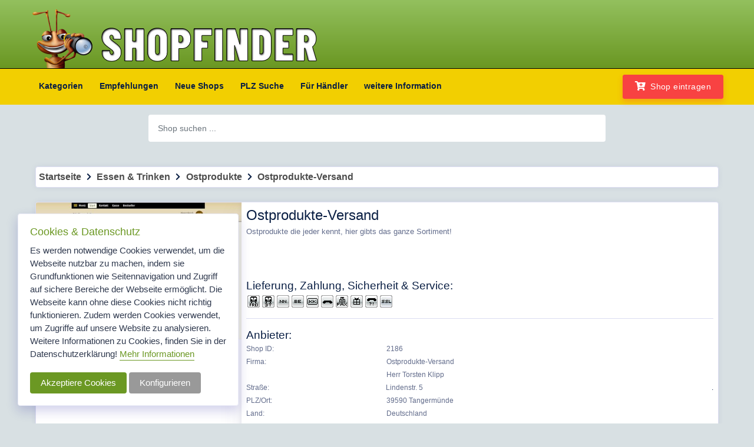

--- FILE ---
content_type: text/html
request_url: https://www.shopfinder.info/Ostprodukte-Versand/2186/
body_size: 5358
content:


<!doctype html>
<html lang="de">
	<head>
		<base href="https://www.shopfinder.info">
		<!-- Meta data -->
		<meta charset="UTF-8">
		<meta name='viewport' content='width=device-width, initial-scale=1.0, user-scalable=1'>
		<meta http-equiv="X-UA-Compatible" content="IE=edge">

		<!-- Title -->
		<TITLE>Ostprodukte-Versand bei ShopFinder.info - So macht Einkaufen Spass</TITLE>
		<link rel="canonical" href="https://www.shopfinder.info/Ostprodukte-Versand/2186/"/>
		
		
		<meta name="ROBOTS" content="INDEX,FOLLOW">
		<meta name="Author" content="Webdesign-KS.de - Kevin Siml">
		<meta name="Publisher" content="Webdesign-KS.de - Kevin Siml">
		<meta name="Copyright" content="(C) 2004-2022 - Webdesign-KS.de - Kevin Siml">
		<meta name="Keywords" content="Ostprodukte Versand DDR Ostalgie Ossiladen Ossiversand">
		<meta name="Description" content="Ostprodukte die jeder kennt, hier gibts das ganze Sortiment!">
		<meta name="Page-topic" content="Shopping">
		<meta name="language" content="de">
		
		<link rel="apple-touch-icon" sizes="180x180" href="https://www.shopfinder.info/apple-touch-icon.png">
		<link rel="icon" type="image/png" sizes="32x32" href="https://www.shopfinder.info/favicon-32x32.png">
		<link rel="icon" type="image/png" sizes="192x192" href="https://www.shopfinder.info/android-chrome-192x192.png">
		<link rel="icon" type="image/png" sizes="16x16" href="https://www.shopfinder.info/favicon-16x16.png">
		<link rel="manifest" href="https://www.shopfinder.info/site.webmanifest">
		<link rel="mask-icon" href="https://www.shopfinder.info/safari-pinned-tab.svg" color="#92bf5d">
		<meta name="msapplication-TileColor" content="#92bf5d">
		<meta name="msapplication-TileImage" content="https://www.shopfinder.info/mstile-144x144.png">
		<meta name="theme-color" content="#92bf5d">
		<meta name="verification" content="7b10153a0a79fe98ea734202f4459d6c" />

		
				
		<!-- Bootstrap css -->
		<link href="assets/plugins/bootstrap-4.3.1/css/bootstrap.min.css" rel="stylesheet" />
		<!-- Style css -->
		<link href="assets/css/style.css" rel="stylesheet" />
		<link href="assets/css/skin-modes.css" rel="stylesheet" />
				<!--Select2 css -->
		<link href="assets/plugins/select2/select2.min.css" rel="stylesheet" />
		<!-- Cookie css -->
		<link href="assets/plugins/cookie/cookie.css" rel="stylesheet">
		<!-- Owl Theme css-->
		<link href="assets/plugins/owl-carousel/owl.carousel.css" rel="stylesheet" />
		<!-- Custom scroll bar css-->
		<link href="assets/plugins/scroll-bar/jquery.mCustomScrollbar.css" rel="stylesheet" />
		<!--Image-tooltip css-->
		<link href="assets/plugins/image-tooltip/image-tooltip.css" rel="stylesheet" />
		<!-- Color Skin css -->
		<link id="theme" rel="stylesheet" type="text/css" media="all" href="assets/color-skins/color6.css" />		
		<!-- Shariff-->
		<link href="assets/plugins/shariff/shariff.complete.css" rel="stylesheet">
	</head>
	<body class="headerstyle1">
		<!--Loader-->
		<div id="global-loader">
			<div class="lds-spinner"><div></div><div></div><div></div><div></div><div></div><div></div><div></div><div></div><div></div><div></div><div></div><div></div></div>
		</div><!--/Loader-->
		<div class="banner-1 cover-image bg-background2" data-image-src="assets/images/banners/banner1.jpg">
			<div class="header-main">
				<!--Header-->
				<header class="header-search header-logosec header-icons">
					<div class="container">
						<div class="d-flex">
							<div class="header-search-logo d-none d-lg-block">
								<a title="ShopFinder.info Startseite" href="https://www.shopfinder.info"><img alt="ShopFinder Logo" style="height:100px;" src="assets/images/brand/logos/shopfinder-logo.png"></a>
							</div>
						</div>
					</div>
				</header><!--/Header-->
				<!-- Mobile Header -->
				<div class="horizontal-header clearfix ">
					<div class="container">
						<a title="Menü" id="horizontal-navtoggle" class="animated-arrow"><span></span></a>
						<a title="ShopFinder.info Startseite" href="https://www.shopfinder.info"><span class="smllogo"><img src="assets/images/brand/logos/shopfinder-logo.png" width="217" alt="ShopFinder Logo"/></span></a>
					</div>
				</div>
				<!-- /Mobile Header -->
				<!--Horizontal-main -->
				<div class="header-style horizontal-main bg-dark-transparent clearfix">
					<div class="horizontal-mainwrapper container clearfix">
						<nav class="horizontalMenu clearfix d-md-flex">
							<ul class="horizontalMenu-list">
								<li aria-haspopup="true"><a title="Kategorien" href="/">Kategorien</a> <span class="fe fe-chevron-down m-0"></span>
									<ul class="sub-menu">
									<li aria-haspopup="true"><a title="Auto & Verkehr" href="Auto-Verkehr/">Auto & Verkehr</a></li>
<li aria-haspopup="true"><a title="Bastel- & Geschenkideen" href="Bastel-Geschenkideen/">Bastel- & Geschenkideen</a></li>
<li aria-haspopup="true"><a title="BusinessToBusiness" href="BusinessToBusiness/">BusinessToBusiness</a></li>
<li aria-haspopup="true"><a title="Computer & Büro" href="Computer-Buero/">Computer & Büro</a></li>
<li aria-haspopup="true"><a title="Essen & Trinken" href="Essen-Trinken/">Essen & Trinken</a></li>
<li aria-haspopup="true"><a title="Freizeit Hobby Reisen" href="Freizeit-Hobby-Reisen/">Freizeit Hobby Reisen</a></li>
<li aria-haspopup="true"><a title="Haus & Familie" href="Haus-Familie/">Haus & Familie</a></li>
<li aria-haspopup="true"><a title="Heimelektronik & Technik" href="Heimelektronik-Technik/">Heimelektronik & Technik</a></li>
<li aria-haspopup="true"><a title="Kosmetik, Wellness & Medizin" href="Kosmetik-Wellness-Medizin/">Kosmetik, Wellness & Medizin</a></li>
<li aria-haspopup="true"><a title="Kunst & Sammeln" href="Kunst-Sammeln/">Kunst & Sammeln</a></li>
<li aria-haspopup="true"><a title="Mode & Bekleidung" href="Mode-Bekleidung/">Mode & Bekleidung</a></li>
<li aria-haspopup="true"><a title="Sparen & Finanzen" href="Sparen-Finanzen/">Sparen & Finanzen</a></li>
<li aria-haspopup="true"><a title="Spiel & Spass" href="Spiel-Spass/">Spiel & Spass</a></li>
<li aria-haspopup="true"><a title="Unterhaltung & Medien" href="Unterhaltung-Medien/">Unterhaltung & Medien</a></li>
									</ul>	
								</li>								
								<li aria-haspopup="true"><a title="Empfehlungen" href="shop-empfehlungen/">Empfehlungen</a></li>
								<li aria-haspopup="true"><a title="Neue Shops" href="neue-shops/">Neue Shops</a></li>
								<li aria-haspopup="true"><a title="PLZ Suche" href="plz-suche/" class="">PLZ Suche</a></li>
								<li aria-haspopup="true"><a title="Für Händler" href="#" class="pointer">Für Händler <span class="fe fe-chevron-down m-0"></span></a>
									 <ul class="sub-menu">
										<li aria-haspopup="true"><a title="Shop eintragen" href="shop-anmelden/">Shop eintragen</a></li>
										<li aria-haspopup="true"><a title="Shop-Eintrag bearbeiten" href="shop-bearbeiten/">Shop-Eintrag bearbeiten</a></li>
										<li aria-haspopup="true"><a title="Werbung" href="shop-werbung/">Werbung</a></li>
										<li aria-haspopup="true"><a title="Logo einbinden" href="shop-logo/">Logo einbinden</a></li>
									</ul>
								</li>
								<li aria-haspopup="true"><a href="#" title="Information" class="pointer">weitere Information <span class="fe fe-chevron-down m-0"></span></a>
									<ul class="sub-menu">
										<li><a title="Nutzungsbedingungen" href="nutzungsbedingungen/">Nutzungsbedingungen</a></li>
										<li><a title="Datenschutz" href="datenschutz/">Datenschutz</a></li>
										<li><a title="AGB" href="agb/">AGB</a></li>
										<li><a title="Impressum" href="impressum/">Impressum</a></li>
									</ul>
								</li>
							</ul>
							<ul class="mb-0">
								<li aria-haspopup="true" class="d-none d-lg-block ">
									<span><a title="Shop Eintragen" class="btn ripple  btn-danger ad-post" href="shop-anmelden/"><i class="fa fa-cart-plus mr-2 text-white2 fs-16"></i>Shop eintragen</a></span>
								</li>
							</ul>
						</nav>
					</div>
				</div>
			</div>
			<div class="sptb-2 sptb-tab">
				<div class="header-text text-white mb-0">
					<div class="container">
						<div class="row mb-5">
							<div class="col-xl-8 col-lg-12 col-md-12 d-block mx-auto">
								<div class="search-form">
									<form method="GET" name="suche" action="Suche/">
									<input type="text" class="form-control input-lg keywords-input" id="q" name="q" value="" placeholder="Shop suchen ...">
									<label class="hiddenDetails" for="q">Suche</label>
									<button type="submit" title="Suche" class="btn ripple"><i class="fe fe-search"></i></button>
									</form>
								</div>
							</div>
						</div>
					</div>
				</div>
			</div>
		</div>  <section class="sptb">
			<div class="container">
				<div class="center-block text-left p-2">



									<div class="card">
										<nav aria-label="breadcrumb">
											<ol class="breadcrumb" itemscope="" itemtype="https://schema.org/BreadcrumbList">
												<li class="breadcrumb-item" itemprop="itemListElement" itemscope="" itemtype="https://schema.org/ListItem"><a href="https://www.shopfinder.info" class="breadcrumb-link " title="Startseite" itemprop="item"><link itemprop="url" href="https://www.shopfinder.info"> <span class="breadcrumb-title" itemprop="name">Startseite</span> </a><meta itemprop="position" content="1"></li><li class="breadcrumb"><i class="fa-fw fa-chevron-right fas"></i></li>
												<li class="breadcrumb-item" itemprop="itemListElement" itemscope="" itemtype="https://schema.org/ListItem"><a href="https://www.shopfinder.info/Essen-Trinken/" class="breadcrumb-link " title="Essen & Trinken" itemprop="item"><link itemprop="url" href="https://www.shopfinder.info/Essen-Trinken/"> <span class="breadcrumb-title" itemprop="name">Essen & Trinken</span> </a><meta itemprop="position" content="2"></li><li class="breadcrumb"><i class="fa-fw fa-chevron-right fas"></i></li>
												<li class="breadcrumb-item" itemprop="itemListElement" itemscope="" itemtype="https://schema.org/ListItem"><a href="https://www.shopfinder.info/Essen-Trinken/Ostprodukte/" class="breadcrumb-link " title="Ostprodukte" itemprop="item"><link itemprop="url" href="https://www.shopfinder.info/Essen-Trinken/Ostprodukte/"> <span class="breadcrumb-title" itemprop="name">Ostprodukte</span> </a><meta itemprop="position" content="3"></li><li class="breadcrumb"><i class="fa-fw fa-chevron-right fas"></i></li>
												<li class="breadcrumb-item" itemprop="itemListElement" itemscope="" itemtype="https://schema.org/ListItem"><a href="https://www.shopfinder.info/Ostprodukte-Versand/2186/" class="breadcrumb-link " title="Ostprodukte-Versand" itemprop="item"><link itemprop="url" href="https://www.shopfinder.info/Ostprodukte-Versand/2186/"> <span class="breadcrumb-title" itemprop="name">Ostprodukte-Versand</span> </a><meta itemprop="position" content="3"></li>
											</ol>
										</nav>
									</div>
									<div class="card overflow-hidden card-list-item1">
												<div class="d-md-flex">
													<div class="item-card9-img">
														<div class="item-card9-imgs">
																
																<img src="img/screenshots/V2_http_www_ostprodukte_versand_de.jpg" alt="Screenshot " class="cover-image d-block w-100" data-holder-rendered="true">
														</div>
													</div>
													<div class="card border-0 mb-0">
														<div class="d-md-flex minH135">
															<div class="item-card w-100 p-2">
																<h1 class="font-weight-semibold h2">Ostprodukte-Versand</h1>
																<p class="fs-13 mb-1 text-muted">Ostprodukte die jeder kennt, hier gibts das ganze Sortiment!</p>
															</div>
														</div>
														<div id="details2186" class="details mt-2">
															<div class="item-card9 w-100">
																<div class="p-2">
																	<div class=""><script>
																			function openDetails(id) { $("#gut"+id).slideToggle(); }
																			function openVoucher(id) { $("#code"+id).show(); if($("#gut"+id).css('display') == 'none'){$("#gut"+id).slideToggle();}}
																			function openAllPromos() { $(".closedpromos").removeClass("collapse"); $("#allPromos").hide(); }
																		</script><h2 class="font-weight-semibold">Lieferung, Zahlung, Sicherheit & Service: </h2>
																		<p class="fs-13 mb-1 text-muted"><img src="assets/images/signs/versandfrei.gif" class="signimg" data-toggle="tooltip" data-placement="top" title="" data-original-title="versandkostenfreie Lieferung" alt="versandkostenfreie Lieferung ab bestimmten Bestellwert"><img src="assets/images/signs/3T.gif" class="signimg" data-toggle="tooltip" data-placement="top" title="" data-original-title="3 Tage Lieferung" alt="Lieferung binnen 3 Tagen"><img src="assets/images/signs/NN.gif" class="signimg" data-toggle="tooltip" data-placement="top" title="" data-original-title="Nachnahme" alt="Zusendung per Nachnahme"><img src="assets/images/signs/BE.gif" class="signimg" data-toggle="tooltip" data-placement="top" title="" data-original-title="Bankeinzug" alt="Zahlung durch Bankeinzug"><img src="assets/images/signs/KK.gif" class="signimg" data-toggle="tooltip" data-placement="top" title="" data-original-title="Kreditkarte" alt="Zahlung per Kreditkarte"><img src="assets/images/signs/telebestellung.gif" class="signimg" data-toggle="tooltip" data-placement="top" title="" data-original-title="telefonische Bestellung" alt="telefonische Bestellung möglich"><img src="assets/images/signs/faxbestellung.gif" class="signimg" data-toggle="tooltip" data-placement="top" title="" data-original-title="Fax-Bestellung" alt="Bestellung per Fax möglich"><img src="assets/images/signs/geschenk.gif" class="signimg" data-toggle="tooltip" data-placement="top" title="" data-original-title="Geschenkverpackung" alt="Auf Wunsch Lieferung in Geschenkverpackung"><img src="assets/images/signs/teleberatung.gif" class="signimg" data-toggle="tooltip" data-placement="top" title="" data-original-title="telefonische Beratung" alt="Telefonische Beratung möglich"><img src="assets/images/signs/SSL.gif" class="signimg" data-toggle="tooltip" data-placement="top" title="" data-original-title="SSL Verschlüsselung" alt="SSL-Verschlüsselung der Datenübertragung"></p>
																		<hr>
																		<h2 class="font-weight-semibold mt-2">Anbieter: </h2>
																		<ul class="usertab-list mb-0">
																			<li class="d-md-flex m-flex fs-12 mb-12 mb-1"><span class="text-muted ml-auto text-left w-30 font-weight-semibold">Shop ID:</span> <span class="text-muted ml-auto text-left w-70">2186</span></li>
																			<li class="d-md-flex m-flex fs-12 mb-12 mb-1"><span class="text-muted ml-auto text-left w-30 font-weight-semibold">Firma:</span> <span class="text-muted ml-auto text-left w-70">Ostprodukte-Versand</span></li><li class="d-md-flex m-flex fs-12 mb-12 mb-1"><span class="text-muted ml-auto text-left w-30 font-weight-semibold"></span> <span class="text-muted ml-auto text-left w-70">Herr Torsten Klipp</span></li><li class="d-md-flex m-flex fs-12 mb-12 mb-1"><span class="text-muted ml-auto text-left w-30 font-weight-semibold">Straße:</span> <span class="text-muted ml-auto text-left w-70">Lindenstr. 5</span>.</li>
																			<li class="d-md-flex m-flex fs-12 mb-12 mb-1"><span class="text-muted ml-auto text-left w-30 font-weight-semibold">PLZ/Ort:</span> <span class="text-muted ml-auto text-left w-70">39590 Tangermünde</span></li>
																			<li class="d-md-flex m-flex fs-12 mb-12 mb-1"><span class="text-muted ml-auto text-left w-30 font-weight-semibold">Land:</span> <span class="text-muted ml-auto text-left w-70">Deutschland</span></li>
																			<li class="d-md-flex m-flex fs-12 mb-12 mb-1"><span class="text-muted ml-auto text-left w-30 font-weight-semibold">Telefon:</span> <span class="text-muted ml-auto text-left w-70">039322-738333</span></li>
																			<li class="d-md-flex m-flex fs-12 mb-12 mb-1"><span class="text-muted ml-auto text-left w-30 font-weight-semibold">Fax:</span> <span class="text-muted ml-auto text-left w-70">039322-738339</span></li>
																			<li class="d-md-flex m-flex fs-12 mb-12 mb-1"><span class="text-muted ml-auto text-left w-30 font-weight-semibold">E-Mail:</span> <span class="text-muted ml-auto text-left w-70"><img src="email.inc.php?id=2186" height="14" alt="E-Mail Adresse von Ostprodukte-Versand"></span></li>
																			<li class="d-md-flex m-flex fs-12 mb-12 mb-1"><span class="text-muted ml-auto text-left w-30 font-weight-semibold">Suchworte:</span> <span class="text-muted ml-auto text-left w-70">Ostprodukte Versand DDR Ostalgie Ossiladen Ossiversand</span></li>
																		</ul>
																	</div>
																</div>
															</div>
														</div>
														<div class="card-footer pt-1 pl-3 pr-3 pb-1">
															<div class="footerimg mt-0 mb-0">
																<div class="footerimg-r ml-auto w-100 text-center p-2">
																	<a title="Zurück" href="javascript:history.back();" class="btn ripple btn-warning m-2"><i class="fa fa-arrow-left fa-1x"></i> zurück</a>
																	<a title="Ostprodukte-Versand besuchen" rel="nofollow" href="http://www.ostprodukte-versand.de" target="_blank" class="btn ripple btn-primary m-2"><i class="fa fa-cart-plus fa-1x"></i> Seite besuchen</a>
																	<a title="weitere Shop der Kategorie Essen & Trinken > Ostprodukte besuchen" href="Essen-Trinken/Ostprodukte/" class="btn ripple btn-default m2"><i class="fa fa-list fa-1x"></i> Weitere Shops dieser Kategorie</a>
																</div>
															</div>															
														</div>
														<div class="card-header">
															<h2 class="card-title">Teilen</h2>
														</div>
														<div class="product-filter-desc pt-2 pl-2">
															<div class="shariff" data-services="[twitter,facebook,linkedin,pinterest,xing,whatsapp,tumblr,reddit,addthis,stumbleupon,threema,telegram,vk,weibo,print]" data-button-style="icon" data-lang="" data-theme="standard" data-orientation="horizontal"></div>
														</div>
													</div>
												</div>
											</div>
</div>
</div>
</section>

﻿		<!--Section-->
		<!--<section class="sptb">
			<div class="container">
				<div class="section-title center-block text-center">
					<h2>Download ShopFinder APP</h2>
				</div>
                <div class="row">
					<div class="col-md-12">
						<div class="text-center text-wrap">
							<div class="btn-list">
								<a href="#" class="btn ripple  btn-primary btn-lg mb-sm-0"><i class="fab fa-apple fa-1x mr-2"></i> App Store</a>
								<a href="#" class="btn ripple  btn-secondary btn-lg mb-sm-0"><i class="fab fa-android fa-1x mr-2"></i> Google Play</a>
								<a href="#" class="btn ripple  btn-info btn-lg mb-0"><i class="fab fa-windows fa-1x mr-2"></i> Windows</a>
							</div>
						</div>
					</div>
				</div>
			</div>
		</section>-->
		<!--/Section-->


		<!--Footer Section-->
		<footer class="bg-dark text-white">
			<div class="bg-dark text-white-50 p-0">
				<div class="container">
					<div class="row d-flex">
						<div class="col-lg-12 col-sm-12 mt-3 mb-3 text-center linkfooter">
							Copyright © 2004-2026 <a href="https://www.shopfinder.info" title="ShopFinder.info Startseite" class="fs-14 text-primary">ShopFinder.info</a> | Made with ❤️ <a href="http://www.webdesign-ks.de" title="Made by Webdesign-KS.de" target="_blank" class="fs-14 text-primary"> Webdesign-KS.de </a> | <a href="https://www.shopfinder.info/Impressum/" title="Impressum">Impressum</a>
						</div>
					</div>
				</div>
			</div>
		</footer>
		<!--Footer Section-->

		<!-- Back to top -->
		<a href="#top" title="nach oben scrollen" id="back-to-top" ><i class="fa fa-chevron-up"></i></a>

		<!-- JQuery js-->
		<script src="assets/js/jquery-3.2.1.min.js"></script>

		<!-- Bootstrap js -->
		<script src="assets/plugins/bootstrap-4.3.1/js/popper.min.js"></script>
		<script src="assets/plugins/bootstrap-4.3.1/js/bootstrap.min.js"></script>

		<!--JQuery Sparkline js-->
		<script src="assets/js/jquery.sparkline.min.js"></script>

		<!-- Circle Progress js-->
		<script src="assets/js/circle-progress.min.js"></script>

		<!-- Star Rating js-->
		<script src="assets/plugins/rating/jquery.rating-stars.js"></script>

		<!--Counters js-->
		<script src="assets/plugins/counters/counterup.min.js"></script>
		<script src="assets/plugins/counters/waypoints.min.js"></script>
		<script src="assets/plugins/counters/numeric-counter.js"></script>

		<!--Owl Carousel js -->
		<script src="assets/plugins/owl-carousel/owl.carousel.js"></script>

		<!--Horizontal Menu js-->
		<script src="assets/plugins/horizontal-menu/horizontal-menu.js"></script>

		<!--JQuery TouchSwipe js-->
		<script src="assets/js/jquery.touchSwipe.min.js"></script>

		<!--Select2 js -->
		<script src="assets/plugins/select2/select2.full.min.js"></script>
		<script src="assets/js/select2.js"></script>

		<!-- Cookie js -->
		<script src="assets/plugins/cookie/jquery.ihavecookies.js"></script>
		<script src="assets/plugins/cookie/cookie.js"></script>

        <!-- Custom scroll bar js-->
		<script src="assets/plugins/scroll-bar/jquery.mCustomScrollbar.js"></script>

		<!-- Image-tooltip js -->
		<script src="assets/plugins/image-tooltip/image-tooltip.js"></script>

		<!-- Sticky js-->
		<script src="assets/js/sticky.js"></script>

		<!-- Swipe js-->
		<script src="assets/js/swipe.js"></script>

		<!-- Scripts js-->
		<script src="assets/js/owl-carousel.js"></script>

		<!-- Custom Js-->
		<script src="assets/js/custom.js"></script>
		
				
		<script src="assets/plugins/shariff/shariff.complete.js"></script>
		
		<!-- Google tag (gtag.js) -->
		<script async src="https://www.googletagmanager.com/gtag/js?id=G-9N5BRLKF75"></script>
		<script>
		  window.dataLayer = window.dataLayer || [];
		  function gtag(){dataLayer.push(arguments);}
		  gtag('js', new Date());
		  gtag('config', 'G-9N5BRLKF75', { 'anonymize_ip': true });
		</script>
		<script async src="https://pagead2.googlesyndication.com/pagead/js/adsbygoogle.js?client=ca-pub-1957852555404352" crossorigin="anonymous"></script>
	</body>
</html>


--- FILE ---
content_type: text/html; charset=utf-8
request_url: https://www.google.com/recaptcha/api2/aframe
body_size: 267
content:
<!DOCTYPE HTML><html><head><meta http-equiv="content-type" content="text/html; charset=UTF-8"></head><body><script nonce="6LGpqfcvZWvmHdGIupvGWg">/** Anti-fraud and anti-abuse applications only. See google.com/recaptcha */ try{var clients={'sodar':'https://pagead2.googlesyndication.com/pagead/sodar?'};window.addEventListener("message",function(a){try{if(a.source===window.parent){var b=JSON.parse(a.data);var c=clients[b['id']];if(c){var d=document.createElement('img');d.src=c+b['params']+'&rc='+(localStorage.getItem("rc::a")?sessionStorage.getItem("rc::b"):"");window.document.body.appendChild(d);sessionStorage.setItem("rc::e",parseInt(sessionStorage.getItem("rc::e")||0)+1);localStorage.setItem("rc::h",'1768889546603');}}}catch(b){}});window.parent.postMessage("_grecaptcha_ready", "*");}catch(b){}</script></body></html>

--- FILE ---
content_type: text/css
request_url: https://www.shopfinder.info/assets/plugins/shariff/shariff.complete.css
body_size: 15067
content:
/*! * shariff - v3.2.1 - Mon, 27 May 2019 08:23:32 GMT * https://github.com/heiseonline/shariff * Copyright (c) 2019 Ines Pauer, Philipp Busse, Sebastian Hilbig, Erich Kramer, Deniz Sesli * Licensed under the MIT license */
/*! * Font Awesome Free 5.8.2 by @fontawesome - https://fontawesome.com * License - https://fontawesome.com/license/free (Icons: CC BY 4.0, Fonts: SIL OFL 1.1, Code: MIT License) */
.fa,.fab,.fal,.far,.fas{
    -moz-osx-font-smoothing:grayscale;
    -webkit-font-smoothing:antialiased;
    display:inline-block;
    font-style:normal;
    font-variant:normal;
    text-rendering:auto;
    line-height:1
}
.fa-lg{
    font-size:1.33333333em;
    line-height:.75em;
    vertical-align:-.0667em
}
.fa-xs{
    font-size:.75em
}
.fa-sm{
    font-size:.875em
}
.fa-1x{
    font-size:1em
}
.fa-2x{
    font-size:2em
}
.fa-3x{
    font-size:3em
}
.fa-4x{
    font-size:4em
}
.fa-5x{
    font-size:5em
}
.fa-6x{
    font-size:6em
}
.fa-7x{
    font-size:7em
}
.fa-8x{
    font-size:8em
}
.fa-9x{
    font-size:9em
}
.fa-10x{
    font-size:10em
}
.fa-fw{
    text-align:center;
    width:1.25em
}
.fa-ul{
    list-style-type:none;
    margin-left:2.5em;
    padding-left:0
}
.fa-ul>li{
    position:relative
}
.fa-li{
    left:-2em;
    position:absolute;
    text-align:center;
    width:2em;
    line-height:inherit
}
.fa-border{
    border-radius:.1em;
    border:.08em solid #eee;
    padding:.2em .25em .15em
}
.fa-pull-left{
    float:left
}
.fa-pull-right{
    float:right
}
.fa.fa-pull-left,.fab.fa-pull-left,.fal.fa-pull-left,.far.fa-pull-left,.fas.fa-pull-left{
    margin-right:.3em
}
.fa.fa-pull-right,.fab.fa-pull-right,.fal.fa-pull-right,.far.fa-pull-right,.fas.fa-pull-right{
    margin-left:.3em
}
.fa-spin{
    -webkit-animation:fa-spin 2s infinite linear;
    animation:fa-spin 2s infinite linear
}
.fa-pulse{
    -webkit-animation:fa-spin 1s infinite steps(8);
    animation:fa-spin 1s infinite steps(8)
}
@-webkit-keyframes fa-spin{
    0%{
        -webkit-transform:rotate(0deg);
        transform:rotate(0deg)
    }
    to{
        -webkit-transform:rotate(1turn);
        transform:rotate(1turn)
    }
}
@keyframes fa-spin{
    0%{
        -webkit-transform:rotate(0deg);
        transform:rotate(0deg)
    }
    to{
        -webkit-transform:rotate(1turn);
        transform:rotate(1turn)
    }
}
.fa-rotate-90{
    -ms-filter:"progid:DXImageTransform.Microsoft.BasicImage(rotation=1)";
    -webkit-transform:rotate(90deg);
    transform:rotate(90deg)
}
.fa-rotate-180{
    -ms-filter:"progid:DXImageTransform.Microsoft.BasicImage(rotation=2)";
    -webkit-transform:rotate(180deg);
    transform:rotate(180deg)
}
.fa-rotate-270{
    -ms-filter:"progid:DXImageTransform.Microsoft.BasicImage(rotation=3)";
    -webkit-transform:rotate(270deg);
    transform:rotate(270deg)
}
.fa-flip-horizontal{
    -ms-filter:"progid:DXImageTransform.Microsoft.BasicImage(rotation=0, mirror=1)";
    -webkit-transform:scaleX(-1);
    transform:scaleX(-1)
}
.fa-flip-vertical{
    -webkit-transform:scaleY(-1);
    transform:scaleY(-1)
}
.fa-flip-both,.fa-flip-horizontal.fa-flip-vertical,.fa-flip-vertical{
    -ms-filter:"progid:DXImageTransform.Microsoft.BasicImage(rotation=2, mirror=1)"
}
.fa-flip-both,.fa-flip-horizontal.fa-flip-vertical{
    -webkit-transform:scale(-1);
    transform:scale(-1)
}
:root .fa-flip-both,:root .fa-flip-horizontal,:root .fa-flip-vertical,:root .fa-rotate-90,:root .fa-rotate-180,:root .fa-rotate-270{
    -webkit-filter:none;
    filter:none
}
.fa-stack{
    display:inline-block;
    height:2em;
    line-height:2em;
    position:relative;
    vertical-align:middle;
    width:2em
}
.fa-stack-1x,.fa-stack-2x{
    left:0;
    position:absolute;
    text-align:center;
    width:100%
}
.fa-stack-1x{
    line-height:inherit
}
.fa-stack-2x{
    font-size:2em
}
.fa-inverse{
    color:#fff
}
.fa-500px:before{
    content:"\F26E"
}
.fa-accessible-icon:before{
    content:"\F368"
}
.fa-accusoft:before{
    content:"\F369"
}
.fa-acquisitions-incorporated:before{
    content:"\F6AF"
}
.fa-ad:before{
    content:"\F641"
}
.fa-address-book:before{
    content:"\F2B9"
}
.fa-address-card:before{
    content:"\F2BB"
}
.fa-adjust:before{
    content:"\F042"
}
.fa-adn:before{
    content:"\F170"
}
.fa-adobe:before{
    content:"\F778"
}
.fa-adversal:before{
    content:"\F36A"
}
.fa-affiliatetheme:before{
    content:"\F36B"
}
.fa-air-freshener:before{
    content:"\F5D0"
}
.fa-airbnb:before{
    content:"\F834"
}
.fa-algolia:before{
    content:"\F36C"
}
.fa-align-center:before{
    content:"\F037"
}
.fa-align-justify:before{
    content:"\F039"
}
.fa-align-left:before{
    content:"\F036"
}
.fa-align-right:before{
    content:"\F038"
}
.fa-alipay:before{
    content:"\F642"
}
.fa-allergies:before{
    content:"\F461"
}
.fa-amazon:before{
    content:"\F270"
}
.fa-amazon-pay:before{
    content:"\F42C"
}
.fa-ambulance:before{
    content:"\F0F9"
}
.fa-american-sign-language-interpreting:before{
    content:"\F2A3"
}
.fa-amilia:before{
    content:"\F36D"
}
.fa-anchor:before{
    content:"\F13D"
}
.fa-android:before{
    content:"\F17B"
}
.fa-angellist:before{
    content:"\F209"
}
.fa-angle-double-down:before{
    content:"\F103"
}
.fa-angle-double-left:before{
    content:"\F100"
}
.fa-angle-double-right:before{
    content:"\F101"
}
.fa-angle-double-up:before{
    content:"\F102"
}
.fa-angle-down:before{
    content:"\F107"
}
.fa-angle-left:before{
    content:"\F104"
}
.fa-angle-right:before{
    content:"\F105"
}
.fa-angle-up:before{
    content:"\F106"
}
.fa-angry:before{
    content:"\F556"
}
.fa-angrycreative:before{
    content:"\F36E"
}
.fa-angular:before{
    content:"\F420"
}
.fa-ankh:before{
    content:"\F644"
}
.fa-app-store:before{
    content:"\F36F"
}
.fa-app-store-ios:before{
    content:"\F370"
}
.fa-apper:before{
    content:"\F371"
}
.fa-apple:before{
    content:"\F179"
}
.fa-apple-alt:before{
    content:"\F5D1"
}
.fa-apple-pay:before{
    content:"\F415"
}
.fa-archive:before{
    content:"\F187"
}
.fa-archway:before{
    content:"\F557"
}
.fa-arrow-alt-circle-down:before{
    content:"\F358"
}
.fa-arrow-alt-circle-left:before{
    content:"\F359"
}
.fa-arrow-alt-circle-right:before{
    content:"\F35A"
}
.fa-arrow-alt-circle-up:before{
    content:"\F35B"
}
.fa-arrow-circle-down:before{
    content:"\F0AB"
}
.fa-arrow-circle-left:before{
    content:"\F0A8"
}
.fa-arrow-circle-right:before{
    content:"\F0A9"
}
.fa-arrow-circle-up:before{
    content:"\F0AA"
}
.fa-arrow-down:before{
    content:"\F063"
}
.fa-arrow-left:before{
    content:"\F060"
}
.fa-arrow-right:before{
    content:"\F061"
}
.fa-arrow-up:before{
    content:"\F062"
}
.fa-arrows-alt:before{
    content:"\F0B2"
}
.fa-arrows-alt-h:before{
    content:"\F337"
}
.fa-arrows-alt-v:before{
    content:"\F338"
}
.fa-artstation:before{
    content:"\F77A"
}
.fa-assistive-listening-systems:before{
    content:"\F2A2"
}
.fa-asterisk:before{
    content:"\F069"
}
.fa-asymmetrik:before{
    content:"\F372"
}
.fa-at:before{
    content:"\F1FA"
}
.fa-atlas:before{
    content:"\F558"
}
.fa-atlassian:before{
    content:"\F77B"
}
.fa-atom:before{
    content:"\F5D2"
}
.fa-audible:before{
    content:"\F373"
}
.fa-audio-description:before{
    content:"\F29E"
}
.fa-autoprefixer:before{
    content:"\F41C"
}
.fa-avianex:before{
    content:"\F374"
}
.fa-aviato:before{
    content:"\F421"
}
.fa-award:before{
    content:"\F559"
}
.fa-aws:before{
    content:"\F375"
}
.fa-baby:before{
    content:"\F77C"
}
.fa-baby-carriage:before{
    content:"\F77D"
}
.fa-backspace:before{
    content:"\F55A"
}
.fa-backward:before{
    content:"\F04A"
}
.fa-bacon:before{
    content:"\F7E5"
}
.fa-balance-scale:before{
    content:"\F24E"
}
.fa-ban:before{
    content:"\F05E"
}
.fa-band-aid:before{
    content:"\F462"
}
.fa-bandcamp:before{
    content:"\F2D5"
}
.fa-barcode:before{
    content:"\F02A"
}
.fa-bars:before{
    content:"\F0C9"
}
.fa-baseball-ball:before{
    content:"\F433"
}
.fa-basketball-ball:before{
    content:"\F434"
}
.fa-bath:before{
    content:"\F2CD"
}
.fa-battery-empty:before{
    content:"\F244"
}
.fa-battery-full:before{
    content:"\F240"
}
.fa-battery-half:before{
    content:"\F242"
}
.fa-battery-quarter:before{
    content:"\F243"
}
.fa-battery-three-quarters:before{
    content:"\F241"
}
.fa-battle-net:before{
    content:"\F835"
}
.fa-bed:before{
    content:"\F236"
}
.fa-beer:before{
    content:"\F0FC"
}
.fa-behance:before{
    content:"\F1B4"
}
.fa-behance-square:before{
    content:"\F1B5"
}
.fa-bell:before{
    content:"\F0F3"
}
.fa-bell-slash:before{
    content:"\F1F6"
}
.fa-bezier-curve:before{
    content:"\F55B"
}
.fa-bible:before{
    content:"\F647"
}
.fa-bicycle:before{
    content:"\F206"
}
.fa-bimobject:before{
    content:"\F378"
}
.fa-binoculars:before{
    content:"\F1E5"
}
.fa-biohazard:before{
    content:"\F780"
}
.fa-birthday-cake:before{
    content:"\F1FD"
}
.fa-bitbucket:before{
    content:"\F171"
}
.fa-bitcoin:before{
    content:"\F379"
}
.fa-bity:before{
    content:"\F37A"
}
.fa-black-tie:before{
    content:"\F27E"
}
.fa-blackberry:before{
    content:"\F37B"
}
.fa-blender:before{
    content:"\F517"
}
.fa-blender-phone:before{
    content:"\F6B6"
}
.fa-blind:before{
    content:"\F29D"
}
.fa-blog:before{
    content:"\F781"
}
.fa-blogger:before{
    content:"\F37C"
}
.fa-blogger-b:before{
    content:"\F37D"
}
.fa-bluetooth:before{
    content:"\F293"
}
.fa-bluetooth-b:before{
    content:"\F294"
}
.fa-bold:before{
    content:"\F032"
}
.fa-bolt:before{
    content:"\F0E7"
}
.fa-bomb:before{
    content:"\F1E2"
}
.fa-bone:before{
    content:"\F5D7"
}
.fa-bong:before{
    content:"\F55C"
}
.fa-book:before{
    content:"\F02D"
}
.fa-book-dead:before{
    content:"\F6B7"
}
.fa-book-medical:before{
    content:"\F7E6"
}
.fa-book-open:before{
    content:"\F518"
}
.fa-book-reader:before{
    content:"\F5DA"
}
.fa-bookmark:before{
    content:"\F02E"
}
.fa-bootstrap:before{
    content:"\F836"
}
.fa-bowling-ball:before{
    content:"\F436"
}
.fa-box:before{
    content:"\F466"
}
.fa-box-open:before{
    content:"\F49E"
}
.fa-boxes:before{
    content:"\F468"
}
.fa-braille:before{
    content:"\F2A1"
}
.fa-brain:before{
    content:"\F5DC"
}
.fa-bread-slice:before{
    content:"\F7EC"
}
.fa-briefcase:before{
    content:"\F0B1"
}
.fa-briefcase-medical:before{
    content:"\F469"
}
.fa-broadcast-tower:before{
    content:"\F519"
}
.fa-broom:before{
    content:"\F51A"
}
.fa-brush:before{
    content:"\F55D"
}
.fa-btc:before{
    content:"\F15A"
}
.fa-buffer:before{
    content:"\F837"
}
.fa-bug:before{
    content:"\F188"
}
.fa-building:before{
    content:"\F1AD"
}
.fa-bullhorn:before{
    content:"\F0A1"
}
.fa-bullseye:before{
    content:"\F140"
}
.fa-burn:before{
    content:"\F46A"
}
.fa-buromobelexperte:before{
    content:"\F37F"
}
.fa-bus:before{
    content:"\F207"
}
.fa-bus-alt:before{
    content:"\F55E"
}
.fa-business-time:before{
    content:"\F64A"
}
.fa-buysellads:before{
    content:"\F20D"
}
.fa-calculator:before{
    content:"\F1EC"
}
.fa-calendar:before{
    content:"\F133"
}
.fa-calendar-alt:before{
    content:"\F073"
}
.fa-calendar-check:before{
    content:"\F274"
}
.fa-calendar-day:before{
    content:"\F783"
}
.fa-calendar-minus:before{
    content:"\F272"
}
.fa-calendar-plus:before{
    content:"\F271"
}
.fa-calendar-times:before{
    content:"\F273"
}
.fa-calendar-week:before{
    content:"\F784"
}
.fa-camera:before{
    content:"\F030"
}
.fa-camera-retro:before{
    content:"\F083"
}
.fa-campground:before{
    content:"\F6BB"
}
.fa-canadian-maple-leaf:before{
    content:"\F785"
}
.fa-candy-cane:before{
    content:"\F786"
}
.fa-cannabis:before{
    content:"\F55F"
}
.fa-capsules:before{
    content:"\F46B"
}
.fa-car:before{
    content:"\F1B9"
}
.fa-car-alt:before{
    content:"\F5DE"
}
.fa-car-battery:before{
    content:"\F5DF"
}
.fa-car-crash:before{
    content:"\F5E1"
}
.fa-car-side:before{
    content:"\F5E4"
}
.fa-caret-down:before{
    content:"\F0D7"
}
.fa-caret-left:before{
    content:"\F0D9"
}
.fa-caret-right:before{
    content:"\F0DA"
}
.fa-caret-square-down:before{
    content:"\F150"
}
.fa-caret-square-left:before{
    content:"\F191"
}
.fa-caret-square-right:before{
    content:"\F152"
}
.fa-caret-square-up:before{
    content:"\F151"
}
.fa-caret-up:before{
    content:"\F0D8"
}
.fa-carrot:before{
    content:"\F787"
}
.fa-cart-arrow-down:before{
    content:"\F218"
}
.fa-cart-plus:before{
    content:"\F217"
}
.fa-cash-register:before{
    content:"\F788"
}
.fa-cat:before{
    content:"\F6BE"
}
.fa-cc-amazon-pay:before{
    content:"\F42D"
}
.fa-cc-amex:before{
    content:"\F1F3"
}
.fa-cc-apple-pay:before{
    content:"\F416"
}
.fa-cc-diners-club:before{
    content:"\F24C"
}
.fa-cc-discover:before{
    content:"\F1F2"
}
.fa-cc-jcb:before{
    content:"\F24B"
}
.fa-cc-mastercard:before{
    content:"\F1F1"
}
.fa-cc-paypal:before{
    content:"\F1F4"
}
.fa-cc-stripe:before{
    content:"\F1F5"
}
.fa-cc-visa:before{
    content:"\F1F0"
}
.fa-centercode:before{
    content:"\F380"
}
.fa-centos:before{
    content:"\F789"
}
.fa-certificate:before{
    content:"\F0A3"
}
.fa-chair:before{
    content:"\F6C0"
}
.fa-chalkboard:before{
    content:"\F51B"
}
.fa-chalkboard-teacher:before{
    content:"\F51C"
}
.fa-charging-station:before{
    content:"\F5E7"
}
.fa-chart-area:before{
    content:"\F1FE"
}
.fa-chart-bar:before{
    content:"\F080"
}
.fa-chart-line:before{
    content:"\F201"
}
.fa-chart-pie:before{
    content:"\F200"
}
.fa-check:before{
    content:"\F00C"
}
.fa-check-circle:before{
    content:"\F058"
}
.fa-check-double:before{
    content:"\F560"
}
.fa-check-square:before{
    content:"\F14A"
}
.fa-cheese:before{
    content:"\F7EF"
}
.fa-chess:before{
    content:"\F439"
}
.fa-chess-bishop:before{
    content:"\F43A"
}
.fa-chess-board:before{
    content:"\F43C"
}
.fa-chess-king:before{
    content:"\F43F"
}
.fa-chess-knight:before{
    content:"\F441"
}
.fa-chess-pawn:before{
    content:"\F443"
}
.fa-chess-queen:before{
    content:"\F445"
}
.fa-chess-rook:before{
    content:"\F447"
}
.fa-chevron-circle-down:before{
    content:"\F13A"
}
.fa-chevron-circle-left:before{
    content:"\F137"
}
.fa-chevron-circle-right:before{
    content:"\F138"
}
.fa-chevron-circle-up:before{
    content:"\F139"
}
.fa-chevron-down:before{
    content:"\F078"
}
.fa-chevron-left:before{
    content:"\F053"
}
.fa-chevron-right:before{
    content:"\F054"
}
.fa-chevron-up:before{
    content:"\F077"
}
.fa-child:before{
    content:"\F1AE"
}
.fa-chrome:before{
    content:"\F268"
}
.fa-chromecast:before{
    content:"\F838"
}
.fa-church:before{
    content:"\F51D"
}
.fa-circle:before{
    content:"\F111"
}
.fa-circle-notch:before{
    content:"\F1CE"
}
.fa-city:before{
    content:"\F64F"
}
.fa-clinic-medical:before{
    content:"\F7F2"
}
.fa-clipboard:before{
    content:"\F328"
}
.fa-clipboard-check:before{
    content:"\F46C"
}
.fa-clipboard-list:before{
    content:"\F46D"
}
.fa-clock:before{
    content:"\F017"
}
.fa-clone:before{
    content:"\F24D"
}
.fa-closed-captioning:before{
    content:"\F20A"
}
.fa-cloud:before{
    content:"\F0C2"
}
.fa-cloud-download-alt:before{
    content:"\F381"
}
.fa-cloud-meatball:before{
    content:"\F73B"
}
.fa-cloud-moon:before{
    content:"\F6C3"
}
.fa-cloud-moon-rain:before{
    content:"\F73C"
}
.fa-cloud-rain:before{
    content:"\F73D"
}
.fa-cloud-showers-heavy:before{
    content:"\F740"
}
.fa-cloud-sun:before{
    content:"\F6C4"
}
.fa-cloud-sun-rain:before{
    content:"\F743"
}
.fa-cloud-upload-alt:before{
    content:"\F382"
}
.fa-cloudscale:before{
    content:"\F383"
}
.fa-cloudsmith:before{
    content:"\F384"
}
.fa-cloudversify:before{
    content:"\F385"
}
.fa-cocktail:before{
    content:"\F561"
}
.fa-code:before{
    content:"\F121"
}
.fa-code-branch:before{
    content:"\F126"
}
.fa-codepen:before{
    content:"\F1CB"
}
.fa-codiepie:before{
    content:"\F284"
}
.fa-coffee:before{
    content:"\F0F4"
}
.fa-cog:before{
    content:"\F013"
}
.fa-cogs:before{
    content:"\F085"
}
.fa-coins:before{
    content:"\F51E"
}
.fa-columns:before{
    content:"\F0DB"
}
.fa-comment:before{
    content:"\F075"
}
.fa-comment-alt:before{
    content:"\F27A"
}
.fa-comment-dollar:before{
    content:"\F651"
}
.fa-comment-dots:before{
    content:"\F4AD"
}
.fa-comment-medical:before{
    content:"\F7F5"
}
.fa-comment-slash:before{
    content:"\F4B3"
}
.fa-comments:before{
    content:"\F086"
}
.fa-comments-dollar:before{
    content:"\F653"
}
.fa-compact-disc:before{
    content:"\F51F"
}
.fa-compass:before{
    content:"\F14E"
}
.fa-compress:before{
    content:"\F066"
}
.fa-compress-arrows-alt:before{
    content:"\F78C"
}
.fa-concierge-bell:before{
    content:"\F562"
}
.fa-confluence:before{
    content:"\F78D"
}
.fa-connectdevelop:before{
    content:"\F20E"
}
.fa-contao:before{
    content:"\F26D"
}
.fa-cookie:before{
    content:"\F563"
}
.fa-cookie-bite:before{
    content:"\F564"
}
.fa-copy:before{
    content:"\F0C5"
}
.fa-copyright:before{
    content:"\F1F9"
}
.fa-couch:before{
    content:"\F4B8"
}
.fa-cpanel:before{
    content:"\F388"
}
.fa-creative-commons:before{
    content:"\F25E"
}
.fa-creative-commons-by:before{
    content:"\F4E7"
}
.fa-creative-commons-nc:before{
    content:"\F4E8"
}
.fa-creative-commons-nc-eu:before{
    content:"\F4E9"
}
.fa-creative-commons-nc-jp:before{
    content:"\F4EA"
}
.fa-creative-commons-nd:before{
    content:"\F4EB"
}
.fa-creative-commons-pd:before{
    content:"\F4EC"
}
.fa-creative-commons-pd-alt:before{
    content:"\F4ED"
}
.fa-creative-commons-remix:before{
    content:"\F4EE"
}
.fa-creative-commons-sa:before{
    content:"\F4EF"
}
.fa-creative-commons-sampling:before{
    content:"\F4F0"
}
.fa-creative-commons-sampling-plus:before{
    content:"\F4F1"
}
.fa-creative-commons-share:before{
    content:"\F4F2"
}
.fa-creative-commons-zero:before{
    content:"\F4F3"
}
.fa-credit-card:before{
    content:"\F09D"
}
.fa-critical-role:before{
    content:"\F6C9"
}
.fa-crop:before{
    content:"\F125"
}
.fa-crop-alt:before{
    content:"\F565"
}
.fa-cross:before{
    content:"\F654"
}
.fa-crosshairs:before{
    content:"\F05B"
}
.fa-crow:before{
    content:"\F520"
}
.fa-crown:before{
    content:"\F521"
}
.fa-crutch:before{
    content:"\F7F7"
}
.fa-css3:before{
    content:"\F13C"
}
.fa-css3-alt:before{
    content:"\F38B"
}
.fa-cube:before{
    content:"\F1B2"
}
.fa-cubes:before{
    content:"\F1B3"
}
.fa-cut:before{
    content:"\F0C4"
}
.fa-cuttlefish:before{
    content:"\F38C"
}
.fa-d-and-d:before{
    content:"\F38D"
}
.fa-d-and-d-beyond:before{
    content:"\F6CA"
}
.fa-dashcube:before{
    content:"\F210"
}
.fa-database:before{
    content:"\F1C0"
}
.fa-deaf:before{
    content:"\F2A4"
}
.fa-delicious:before{
    content:"\F1A5"
}
.fa-democrat:before{
    content:"\F747"
}
.fa-deploydog:before{
    content:"\F38E"
}
.fa-deskpro:before{
    content:"\F38F"
}
.fa-desktop:before{
    content:"\F108"
}
.fa-dev:before{
    content:"\F6CC"
}
.fa-deviantart:before{
    content:"\F1BD"
}
.fa-dharmachakra:before{
    content:"\F655"
}
.fa-dhl:before{
    content:"\F790"
}
.fa-diagnoses:before{
    content:"\F470"
}
.fa-diaspora:before{
    content:"\F791"
}
.fa-dice:before{
    content:"\F522"
}
.fa-dice-d20:before{
    content:"\F6CF"
}
.fa-dice-d6:before{
    content:"\F6D1"
}
.fa-dice-five:before{
    content:"\F523"
}
.fa-dice-four:before{
    content:"\F524"
}
.fa-dice-one:before{
    content:"\F525"
}
.fa-dice-six:before{
    content:"\F526"
}
.fa-dice-three:before{
    content:"\F527"
}
.fa-dice-two:before{
    content:"\F528"
}
.fa-digg:before{
    content:"\F1A6"
}
.fa-digital-ocean:before{
    content:"\F391"
}
.fa-digital-tachograph:before{
    content:"\F566"
}
.fa-directions:before{
    content:"\F5EB"
}
.fa-discord:before{
    content:"\F392"
}
.fa-discourse:before{
    content:"\F393"
}
.fa-divide:before{
    content:"\F529"
}
.fa-dizzy:before{
    content:"\F567"
}
.fa-dna:before{
    content:"\F471"
}
.fa-dochub:before{
    content:"\F394"
}
.fa-docker:before{
    content:"\F395"
}
.fa-dog:before{
    content:"\F6D3"
}
.fa-dollar-sign:before{
    content:"\F155"
}
.fa-dolly:before{
    content:"\F472"
}
.fa-dolly-flatbed:before{
    content:"\F474"
}
.fa-donate:before{
    content:"\F4B9"
}
.fa-door-closed:before{
    content:"\F52A"
}
.fa-door-open:before{
    content:"\F52B"
}
.fa-dot-circle:before{
    content:"\F192"
}
.fa-dove:before{
    content:"\F4BA"
}
.fa-download:before{
    content:"\F019"
}
.fa-draft2digital:before{
    content:"\F396"
}
.fa-drafting-compass:before{
    content:"\F568"
}
.fa-dragon:before{
    content:"\F6D5"
}
.fa-draw-polygon:before{
    content:"\F5EE"
}
.fa-dribbble:before{
    content:"\F17D"
}
.fa-dribbble-square:before{
    content:"\F397"
}
.fa-dropbox:before{
    content:"\F16B"
}
.fa-drum:before{
    content:"\F569"
}
.fa-drum-steelpan:before{
    content:"\F56A"
}
.fa-drumstick-bite:before{
    content:"\F6D7"
}
.fa-drupal:before{
    content:"\F1A9"
}
.fa-dumbbell:before{
    content:"\F44B"
}
.fa-dumpster:before{
    content:"\F793"
}
.fa-dumpster-fire:before{
    content:"\F794"
}
.fa-dungeon:before{
    content:"\F6D9"
}
.fa-dyalog:before{
    content:"\F399"
}
.fa-earlybirds:before{
    content:"\F39A"
}
.fa-ebay:before{
    content:"\F4F4"
}
.fa-edge:before{
    content:"\F282"
}
.fa-edit:before{
    content:"\F044"
}
.fa-egg:before{
    content:"\F7FB"
}
.fa-eject:before{
    content:"\F052"
}
.fa-elementor:before{
    content:"\F430"
}
.fa-ellipsis-h:before{
    content:"\F141"
}
.fa-ellipsis-v:before{
    content:"\F142"
}
.fa-ello:before{
    content:"\F5F1"
}
.fa-ember:before{
    content:"\F423"
}
.fa-empire:before{
    content:"\F1D1"
}
.fa-envelope:before{
    content:"\F0E0"
}
.fa-envelope-open:before{
    content:"\F2B6"
}
.fa-envelope-open-text:before{
    content:"\F658"
}
.fa-envelope-square:before{
    content:"\F199"
}
.fa-envira:before{
    content:"\F299"
}
.fa-equals:before{
    content:"\F52C"
}
.fa-eraser:before{
    content:"\F12D"
}
.fa-erlang:before{
    content:"\F39D"
}
.fa-ethereum:before{
    content:"\F42E"
}
.fa-ethernet:before{
    content:"\F796"
}
.fa-etsy:before{
    content:"\F2D7"
}
.fa-euro-sign:before{
    content:"\F153"
}
.fa-evernote:before{
    content:"\F839"
}
.fa-exchange-alt:before{
    content:"\F362"
}
.fa-exclamation:before{
    content:"\F12A"
}
.fa-exclamation-circle:before{
    content:"\F06A"
}
.fa-exclamation-triangle:before{
    content:"\F071"
}
.fa-expand:before{
    content:"\F065"
}
.fa-expand-arrows-alt:before{
    content:"\F31E"
}
.fa-expeditedssl:before{
    content:"\F23E"
}
.fa-external-link-alt:before{
    content:"\F35D"
}
.fa-external-link-square-alt:before{
    content:"\F360"
}
.fa-eye:before{
    content:"\F06E"
}
.fa-eye-dropper:before{
    content:"\F1FB"
}
.fa-eye-slash:before{
    content:"\F070"
}
.fa-facebook:before{
    content:"\F09A"
}
.fa-facebook-f:before{
    content:"\F39E"
}
.fa-facebook-messenger:before{
    content:"\F39F"
}
.fa-facebook-square:before{
    content:"\F082"
}
.fa-fantasy-flight-games:before{
    content:"\F6DC"
}
.fa-fast-backward:before{
    content:"\F049"
}
.fa-fast-forward:before{
    content:"\F050"
}
.fa-fax:before{
    content:"\F1AC"
}
.fa-feather:before{
    content:"\F52D"
}
.fa-feather-alt:before{
    content:"\F56B"
}
.fa-fedex:before{
    content:"\F797"
}
.fa-fedora:before{
    content:"\F798"
}
.fa-female:before{
    content:"\F182"
}
.fa-fighter-jet:before{
    content:"\F0FB"
}
.fa-figma:before{
    content:"\F799"
}
.fa-file:before{
    content:"\F15B"
}
.fa-file-alt:before{
    content:"\F15C"
}
.fa-file-archive:before{
    content:"\F1C6"
}
.fa-file-audio:before{
    content:"\F1C7"
}
.fa-file-code:before{
    content:"\F1C9"
}
.fa-file-contract:before{
    content:"\F56C"
}
.fa-file-csv:before{
    content:"\F6DD"
}
.fa-file-download:before{
    content:"\F56D"
}
.fa-file-excel:before{
    content:"\F1C3"
}
.fa-file-export:before{
    content:"\F56E"
}
.fa-file-image:before{
    content:"\F1C5"
}
.fa-file-import:before{
    content:"\F56F"
}
.fa-file-invoice:before{
    content:"\F570"
}
.fa-file-invoice-dollar:before{
    content:"\F571"
}
.fa-file-medical:before{
    content:"\F477"
}
.fa-file-medical-alt:before{
    content:"\F478"
}
.fa-file-pdf:before{
    content:"\F1C1"
}
.fa-file-powerpoint:before{
    content:"\F1C4"
}
.fa-file-prescription:before{
    content:"\F572"
}
.fa-file-signature:before{
    content:"\F573"
}
.fa-file-upload:before{
    content:"\F574"
}
.fa-file-video:before{
    content:"\F1C8"
}
.fa-file-word:before{
    content:"\F1C2"
}
.fa-fill:before{
    content:"\F575"
}
.fa-fill-drip:before{
    content:"\F576"
}
.fa-film:before{
    content:"\F008"
}
.fa-filter:before{
    content:"\F0B0"
}
.fa-fingerprint:before{
    content:"\F577"
}
.fa-fire:before{
    content:"\F06D"
}
.fa-fire-alt:before{
    content:"\F7E4"
}
.fa-fire-extinguisher:before{
    content:"\F134"
}
.fa-firefox:before{
    content:"\F269"
}
.fa-first-aid:before{
    content:"\F479"
}
.fa-first-order:before{
    content:"\F2B0"
}
.fa-first-order-alt:before{
    content:"\F50A"
}
.fa-firstdraft:before{
    content:"\F3A1"
}
.fa-fish:before{
    content:"\F578"
}
.fa-fist-raised:before{
    content:"\F6DE"
}
.fa-flag:before{
    content:"\F024"
}
.fa-flag-checkered:before{
    content:"\F11E"
}
.fa-flag-usa:before{
    content:"\F74D"
}
.fa-flask:before{
    content:"\F0C3"
}
.fa-flickr:before{
    content:"\F16E"
}
.fa-flipboard:before{
    content:"\F44D"
}
.fa-flushed:before{
    content:"\F579"
}
.fa-fly:before{
    content:"\F417"
}
.fa-folder:before{
    content:"\F07B"
}
.fa-folder-minus:before{
    content:"\F65D"
}
.fa-folder-open:before{
    content:"\F07C"
}
.fa-folder-plus:before{
    content:"\F65E"
}
.fa-font:before{
    content:"\F031"
}
.fa-font-awesome:before{
    content:"\F2B4"
}
.fa-font-awesome-alt:before{
    content:"\F35C"
}
.fa-font-awesome-flag:before{
    content:"\F425"
}
.fa-font-awesome-logo-full:before{
    content:"\F4E6"
}
.fa-fonticons:before{
    content:"\F280"
}
.fa-fonticons-fi:before{
    content:"\F3A2"
}
.fa-football-ball:before{
    content:"\F44E"
}
.fa-fort-awesome:before{
    content:"\F286"
}
.fa-fort-awesome-alt:before{
    content:"\F3A3"
}
.fa-forumbee:before{
    content:"\F211"
}
.fa-forward:before{
    content:"\F04E"
}
.fa-foursquare:before{
    content:"\F180"
}
.fa-free-code-camp:before{
    content:"\F2C5"
}
.fa-freebsd:before{
    content:"\F3A4"
}
.fa-frog:before{
    content:"\F52E"
}
.fa-frown:before{
    content:"\F119"
}
.fa-frown-open:before{
    content:"\F57A"
}
.fa-fulcrum:before{
    content:"\F50B"
}
.fa-funnel-dollar:before{
    content:"\F662"
}
.fa-futbol:before{
    content:"\F1E3"
}
.fa-galactic-republic:before{
    content:"\F50C"
}
.fa-galactic-senate:before{
    content:"\F50D"
}
.fa-gamepad:before{
    content:"\F11B"
}
.fa-gas-pump:before{
    content:"\F52F"
}
.fa-gavel:before{
    content:"\F0E3"
}
.fa-gem:before{
    content:"\F3A5"
}
.fa-genderless:before{
    content:"\F22D"
}
.fa-get-pocket:before{
    content:"\F265"
}
.fa-gg:before{
    content:"\F260"
}
.fa-gg-circle:before{
    content:"\F261"
}
.fa-ghost:before{
    content:"\F6E2"
}
.fa-gift:before{
    content:"\F06B"
}
.fa-gifts:before{
    content:"\F79C"
}
.fa-git:before{
    content:"\F1D3"
}
.fa-git-alt:before{
    content:"\F841"
}
.fa-git-square:before{
    content:"\F1D2"
}
.fa-github:before{
    content:"\F09B"
}
.fa-github-alt:before{
    content:"\F113"
}
.fa-github-square:before{
    content:"\F092"
}
.fa-gitkraken:before{
    content:"\F3A6"
}
.fa-gitlab:before{
    content:"\F296"
}
.fa-gitter:before{
    content:"\F426"
}
.fa-glass-cheers:before{
    content:"\F79F"
}
.fa-glass-martini:before{
    content:"\F000"
}
.fa-glass-martini-alt:before{
    content:"\F57B"
}
.fa-glass-whiskey:before{
    content:"\F7A0"
}
.fa-glasses:before{
    content:"\F530"
}
.fa-glide:before{
    content:"\F2A5"
}
.fa-glide-g:before{
    content:"\F2A6"
}
.fa-globe:before{
    content:"\F0AC"
}
.fa-globe-africa:before{
    content:"\F57C"
}
.fa-globe-americas:before{
    content:"\F57D"
}
.fa-globe-asia:before{
    content:"\F57E"
}
.fa-globe-europe:before{
    content:"\F7A2"
}
.fa-gofore:before{
    content:"\F3A7"
}
.fa-golf-ball:before{
    content:"\F450"
}
.fa-goodreads:before{
    content:"\F3A8"
}
.fa-goodreads-g:before{
    content:"\F3A9"
}
.fa-google:before{
    content:"\F1A0"
}
.fa-google-drive:before{
    content:"\F3AA"
}
.fa-google-play:before{
    content:"\F3AB"
}
.fa-google-plus:before{
    content:"\F2B3"
}
.fa-google-plus-g:before{
    content:"\F0D5"
}
.fa-google-plus-square:before{
    content:"\F0D4"
}
.fa-google-wallet:before{
    content:"\F1EE"
}
.fa-gopuram:before{
    content:"\F664"
}
.fa-graduation-cap:before{
    content:"\F19D"
}
.fa-gratipay:before{
    content:"\F184"
}
.fa-grav:before{
    content:"\F2D6"
}
.fa-greater-than:before{
    content:"\F531"
}
.fa-greater-than-equal:before{
    content:"\F532"
}
.fa-grimace:before{
    content:"\F57F"
}
.fa-grin:before{
    content:"\F580"
}
.fa-grin-alt:before{
    content:"\F581"
}
.fa-grin-beam:before{
    content:"\F582"
}
.fa-grin-beam-sweat:before{
    content:"\F583"
}
.fa-grin-hearts:before{
    content:"\F584"
}
.fa-grin-squint:before{
    content:"\F585"
}
.fa-grin-squint-tears:before{
    content:"\F586"
}
.fa-grin-stars:before{
    content:"\F587"
}
.fa-grin-tears:before{
    content:"\F588"
}
.fa-grin-tongue:before{
    content:"\F589"
}
.fa-grin-tongue-squint:before{
    content:"\F58A"
}
.fa-grin-tongue-wink:before{
    content:"\F58B"
}
.fa-grin-wink:before{
    content:"\F58C"
}
.fa-grip-horizontal:before{
    content:"\F58D"
}
.fa-grip-lines:before{
    content:"\F7A4"
}
.fa-grip-lines-vertical:before{
    content:"\F7A5"
}
.fa-grip-vertical:before{
    content:"\F58E"
}
.fa-gripfire:before{
    content:"\F3AC"
}
.fa-grunt:before{
    content:"\F3AD"
}
.fa-guitar:before{
    content:"\F7A6"
}
.fa-gulp:before{
    content:"\F3AE"
}
.fa-h-square:before{
    content:"\F0FD"
}
.fa-hacker-news:before{
    content:"\F1D4"
}
.fa-hacker-news-square:before{
    content:"\F3AF"
}
.fa-hackerrank:before{
    content:"\F5F7"
}
.fa-hamburger:before{
    content:"\F805"
}
.fa-hammer:before{
    content:"\F6E3"
}
.fa-hamsa:before{
    content:"\F665"
}
.fa-hand-holding:before{
    content:"\F4BD"
}
.fa-hand-holding-heart:before{
    content:"\F4BE"
}
.fa-hand-holding-usd:before{
    content:"\F4C0"
}
.fa-hand-lizard:before{
    content:"\F258"
}
.fa-hand-middle-finger:before{
    content:"\F806"
}
.fa-hand-paper:before{
    content:"\F256"
}
.fa-hand-peace:before{
    content:"\F25B"
}
.fa-hand-point-down:before{
    content:"\F0A7"
}
.fa-hand-point-left:before{
    content:"\F0A5"
}
.fa-hand-point-right:before{
    content:"\F0A4"
}
.fa-hand-point-up:before{
    content:"\F0A6"
}
.fa-hand-pointer:before{
    content:"\F25A"
}
.fa-hand-rock:before{
    content:"\F255"
}
.fa-hand-scissors:before{
    content:"\F257"
}
.fa-hand-spock:before{
    content:"\F259"
}
.fa-hands:before{
    content:"\F4C2"
}
.fa-hands-helping:before{
    content:"\F4C4"
}
.fa-handshake:before{
    content:"\F2B5"
}
.fa-hanukiah:before{
    content:"\F6E6"
}
.fa-hard-hat:before{
    content:"\F807"
}
.fa-hashtag:before{
    content:"\F292"
}
.fa-hat-wizard:before{
    content:"\F6E8"
}
.fa-haykal:before{
    content:"\F666"
}
.fa-hdd:before{
    content:"\F0A0"
}
.fa-heading:before{
    content:"\F1DC"
}
.fa-headphones:before{
    content:"\F025"
}
.fa-headphones-alt:before{
    content:"\F58F"
}
.fa-headset:before{
    content:"\F590"
}
.fa-heart:before{
    content:"\F004"
}
.fa-heart-broken:before{
    content:"\F7A9"
}
.fa-heartbeat:before{
    content:"\F21E"
}
.fa-helicopter:before{
    content:"\F533"
}
.fa-highlighter:before{
    content:"\F591"
}
.fa-hiking:before{
    content:"\F6EC"
}
.fa-hippo:before{
    content:"\F6ED"
}
.fa-hips:before{
    content:"\F452"
}
.fa-hire-a-helper:before{
    content:"\F3B0"
}
.fa-history:before{
    content:"\F1DA"
}
.fa-hockey-puck:before{
    content:"\F453"
}
.fa-holly-berry:before{
    content:"\F7AA"
}
.fa-home:before{
    content:"\F015"
}
.fa-hooli:before{
    content:"\F427"
}
.fa-hornbill:before{
    content:"\F592"
}
.fa-horse:before{
    content:"\F6F0"
}
.fa-horse-head:before{
    content:"\F7AB"
}
.fa-hospital:before{
    content:"\F0F8"
}
.fa-hospital-alt:before{
    content:"\F47D"
}
.fa-hospital-symbol:before{
    content:"\F47E"
}
.fa-hot-tub:before{
    content:"\F593"
}
.fa-hotdog:before{
    content:"\F80F"
}
.fa-hotel:before{
    content:"\F594"
}
.fa-hotjar:before{
    content:"\F3B1"
}
.fa-hourglass:before{
    content:"\F254"
}
.fa-hourglass-end:before{
    content:"\F253"
}
.fa-hourglass-half:before{
    content:"\F252"
}
.fa-hourglass-start:before{
    content:"\F251"
}
.fa-house-damage:before{
    content:"\F6F1"
}
.fa-houzz:before{
    content:"\F27C"
}
.fa-hryvnia:before{
    content:"\F6F2"
}
.fa-html5:before{
    content:"\F13B"
}
.fa-hubspot:before{
    content:"\F3B2"
}
.fa-i-cursor:before{
    content:"\F246"
}
.fa-ice-cream:before{
    content:"\F810"
}
.fa-icicles:before{
    content:"\F7AD"
}
.fa-id-badge:before{
    content:"\F2C1"
}
.fa-id-card:before{
    content:"\F2C2"
}
.fa-id-card-alt:before{
    content:"\F47F"
}
.fa-igloo:before{
    content:"\F7AE"
}
.fa-image:before{
    content:"\F03E"
}
.fa-images:before{
    content:"\F302"
}
.fa-imdb:before{
    content:"\F2D8"
}
.fa-inbox:before{
    content:"\F01C"
}
.fa-indent:before{
    content:"\F03C"
}
.fa-industry:before{
    content:"\F275"
}
.fa-infinity:before{
    content:"\F534"
}
.fa-info:before{
    content:"\F129"
}
.fa-info-circle:before{
    content:"\F05A"
}
.fa-instagram:before{
    content:"\F16D"
}
.fa-intercom:before{
    content:"\F7AF"
}
.fa-internet-explorer:before{
    content:"\F26B"
}
.fa-invision:before{
    content:"\F7B0"
}
.fa-ioxhost:before{
    content:"\F208"
}
.fa-italic:before{
    content:"\F033"
}
.fa-itch-io:before{
    content:"\F83A"
}
.fa-itunes:before{
    content:"\F3B4"
}
.fa-itunes-note:before{
    content:"\F3B5"
}
.fa-java:before{
    content:"\F4E4"
}
.fa-jedi:before{
    content:"\F669"
}
.fa-jedi-order:before{
    content:"\F50E"
}
.fa-jenkins:before{
    content:"\F3B6"
}
.fa-jira:before{
    content:"\F7B1"
}
.fa-joget:before{
    content:"\F3B7"
}
.fa-joint:before{
    content:"\F595"
}
.fa-joomla:before{
    content:"\F1AA"
}
.fa-journal-whills:before{
    content:"\F66A"
}
.fa-js:before{
    content:"\F3B8"
}
.fa-js-square:before{
    content:"\F3B9"
}
.fa-jsfiddle:before{
    content:"\F1CC"
}
.fa-kaaba:before{
    content:"\F66B"
}
.fa-kaggle:before{
    content:"\F5FA"
}
.fa-key:before{
    content:"\F084"
}
.fa-keybase:before{
    content:"\F4F5"
}
.fa-keyboard:before{
    content:"\F11C"
}
.fa-keycdn:before{
    content:"\F3BA"
}
.fa-khanda:before{
    content:"\F66D"
}
.fa-kickstarter:before{
    content:"\F3BB"
}
.fa-kickstarter-k:before{
    content:"\F3BC"
}
.fa-kiss:before{
    content:"\F596"
}
.fa-kiss-beam:before{
    content:"\F597"
}
.fa-kiss-wink-heart:before{
    content:"\F598"
}
.fa-kiwi-bird:before{
    content:"\F535"
}
.fa-korvue:before{
    content:"\F42F"
}
.fa-landmark:before{
    content:"\F66F"
}
.fa-language:before{
    content:"\F1AB"
}
.fa-laptop:before{
    content:"\F109"
}
.fa-laptop-code:before{
    content:"\F5FC"
}
.fa-laptop-medical:before{
    content:"\F812"
}
.fa-laravel:before{
    content:"\F3BD"
}
.fa-lastfm:before{
    content:"\F202"
}
.fa-lastfm-square:before{
    content:"\F203"
}
.fa-laugh:before{
    content:"\F599"
}
.fa-laugh-beam:before{
    content:"\F59A"
}
.fa-laugh-squint:before{
    content:"\F59B"
}
.fa-laugh-wink:before{
    content:"\F59C"
}
.fa-layer-group:before{
    content:"\F5FD"
}
.fa-leaf:before{
    content:"\F06C"
}
.fa-leanpub:before{
    content:"\F212"
}
.fa-lemon:before{
    content:"\F094"
}
.fa-less:before{
    content:"\F41D"
}
.fa-less-than:before{
    content:"\F536"
}
.fa-less-than-equal:before{
    content:"\F537"
}
.fa-level-down-alt:before{
    content:"\F3BE"
}
.fa-level-up-alt:before{
    content:"\F3BF"
}
.fa-life-ring:before{
    content:"\F1CD"
}
.fa-lightbulb:before{
    content:"\F0EB"
}
.fa-line:before{
    content:"\F3C0"
}
.fa-link:before{
    content:"\F0C1"
}
.fa-linkedin:before{
    content:"\F08C"
}
.fa-linkedin-in:before{
    content:"\F0E1"
}
.fa-linode:before{
    content:"\F2B8"
}
.fa-linux:before{
    content:"\F17C"
}
.fa-lira-sign:before{
    content:"\F195"
}
.fa-list:before{
    content:"\F03A"
}
.fa-list-alt:before{
    content:"\F022"
}
.fa-list-ol:before{
    content:"\F0CB"
}
.fa-list-ul:before{
    content:"\F0CA"
}
.fa-location-arrow:before{
    content:"\F124"
}
.fa-lock:before{
    content:"\F023"
}
.fa-lock-open:before{
    content:"\F3C1"
}
.fa-long-arrow-alt-down:before{
    content:"\F309"
}
.fa-long-arrow-alt-left:before{
    content:"\F30A"
}
.fa-long-arrow-alt-right:before{
    content:"\F30B"
}
.fa-long-arrow-alt-up:before{
    content:"\F30C"
}
.fa-low-vision:before{
    content:"\F2A8"
}
.fa-luggage-cart:before{
    content:"\F59D"
}
.fa-lyft:before{
    content:"\F3C3"
}
.fa-magento:before{
    content:"\F3C4"
}
.fa-magic:before{
    content:"\F0D0"
}
.fa-magnet:before{
    content:"\F076"
}
.fa-mail-bulk:before{
    content:"\F674"
}
.fa-mailchimp:before{
    content:"\F59E"
}
.fa-male:before{
    content:"\F183"
}
.fa-mandalorian:before{
    content:"\F50F"
}
.fa-map:before{
    content:"\F279"
}
.fa-map-marked:before{
    content:"\F59F"
}
.fa-map-marked-alt:before{
    content:"\F5A0"
}
.fa-map-marker:before{
    content:"\F041"
}
.fa-map-marker-alt:before{
    content:"\F3C5"
}
.fa-map-pin:before{
    content:"\F276"
}
.fa-map-signs:before{
    content:"\F277"
}
.fa-markdown:before{
    content:"\F60F"
}
.fa-marker:before{
    content:"\F5A1"
}
.fa-mars:before{
    content:"\F222"
}
.fa-mars-double:before{
    content:"\F227"
}
.fa-mars-stroke:before{
    content:"\F229"
}
.fa-mars-stroke-h:before{
    content:"\F22B"
}
.fa-mars-stroke-v:before{
    content:"\F22A"
}
.fa-mask:before{
    content:"\F6FA"
}
.fa-mastodon:before{
    content:"\F4F6"
}
.fa-maxcdn:before{
    content:"\F136"
}
.fa-medal:before{
    content:"\F5A2"
}
.fa-medapps:before{
    content:"\F3C6"
}
.fa-medium:before{
    content:"\F23A"
}
.fa-medium-m:before{
    content:"\F3C7"
}
.fa-medkit:before{
    content:"\F0FA"
}
.fa-medrt:before{
    content:"\F3C8"
}
.fa-meetup:before{
    content:"\F2E0"
}
.fa-megaport:before{
    content:"\F5A3"
}
.fa-meh:before{
    content:"\F11A"
}
.fa-meh-blank:before{
    content:"\F5A4"
}
.fa-meh-rolling-eyes:before{
    content:"\F5A5"
}
.fa-memory:before{
    content:"\F538"
}
.fa-mendeley:before{
    content:"\F7B3"
}
.fa-menorah:before{
    content:"\F676"
}
.fa-mercury:before{
    content:"\F223"
}
.fa-meteor:before{
    content:"\F753"
}
.fa-microchip:before{
    content:"\F2DB"
}
.fa-microphone:before{
    content:"\F130"
}
.fa-microphone-alt:before{
    content:"\F3C9"
}
.fa-microphone-alt-slash:before{
    content:"\F539"
}
.fa-microphone-slash:before{
    content:"\F131"
}
.fa-microscope:before{
    content:"\F610"
}
.fa-microsoft:before{
    content:"\F3CA"
}
.fa-minus:before{
    content:"\F068"
}
.fa-minus-circle:before{
    content:"\F056"
}
.fa-minus-square:before{
    content:"\F146"
}
.fa-mitten:before{
    content:"\F7B5"
}
.fa-mix:before{
    content:"\F3CB"
}
.fa-mixcloud:before{
    content:"\F289"
}
.fa-mizuni:before{
    content:"\F3CC"
}
.fa-mobile:before{
    content:"\F10B"
}
.fa-mobile-alt:before{
    content:"\F3CD"
}
.fa-modx:before{
    content:"\F285"
}
.fa-monero:before{
    content:"\F3D0"
}
.fa-money-bill:before{
    content:"\F0D6"
}
.fa-money-bill-alt:before{
    content:"\F3D1"
}
.fa-money-bill-wave:before{
    content:"\F53A"
}
.fa-money-bill-wave-alt:before{
    content:"\F53B"
}
.fa-money-check:before{
    content:"\F53C"
}
.fa-money-check-alt:before{
    content:"\F53D"
}
.fa-monument:before{
    content:"\F5A6"
}
.fa-moon:before{
    content:"\F186"
}
.fa-mortar-pestle:before{
    content:"\F5A7"
}
.fa-mosque:before{
    content:"\F678"
}
.fa-motorcycle:before{
    content:"\F21C"
}
.fa-mountain:before{
    content:"\F6FC"
}
.fa-mouse-pointer:before{
    content:"\F245"
}
.fa-mug-hot:before{
    content:"\F7B6"
}
.fa-music:before{
    content:"\F001"
}
.fa-napster:before{
    content:"\F3D2"
}
.fa-neos:before{
    content:"\F612"
}
.fa-network-wired:before{
    content:"\F6FF"
}
.fa-neuter:before{
    content:"\F22C"
}
.fa-newspaper:before{
    content:"\F1EA"
}
.fa-nimblr:before{
    content:"\F5A8"
}
.fa-nintendo-switch:before{
    content:"\F418"
}
.fa-node:before{
    content:"\F419"
}
.fa-node-js:before{
    content:"\F3D3"
}
.fa-not-equal:before{
    content:"\F53E"
}
.fa-notes-medical:before{
    content:"\F481"
}
.fa-npm:before{
    content:"\F3D4"
}
.fa-ns8:before{
    content:"\F3D5"
}
.fa-nutritionix:before{
    content:"\F3D6"
}
.fa-object-group:before{
    content:"\F247"
}
.fa-object-ungroup:before{
    content:"\F248"
}
.fa-odnoklassniki:before{
    content:"\F263"
}
.fa-odnoklassniki-square:before{
    content:"\F264"
}
.fa-oil-can:before{
    content:"\F613"
}
.fa-old-republic:before{
    content:"\F510"
}
.fa-om:before{
    content:"\F679"
}
.fa-opencart:before{
    content:"\F23D"
}
.fa-openid:before{
    content:"\F19B"
}
.fa-opera:before{
    content:"\F26A"
}
.fa-optin-monster:before{
    content:"\F23C"
}
.fa-osi:before{
    content:"\F41A"
}
.fa-otter:before{
    content:"\F700"
}
.fa-outdent:before{
    content:"\F03B"
}
.fa-page4:before{
    content:"\F3D7"
}
.fa-pagelines:before{
    content:"\F18C"
}
.fa-pager:before{
    content:"\F815"
}
.fa-paint-brush:before{
    content:"\F1FC"
}
.fa-paint-roller:before{
    content:"\F5AA"
}
.fa-palette:before{
    content:"\F53F"
}
.fa-palfed:before{
    content:"\F3D8"
}
.fa-pallet:before{
    content:"\F482"
}
.fa-paper-plane:before{
    content:"\F1D8"
}
.fa-paperclip:before{
    content:"\F0C6"
}
.fa-parachute-box:before{
    content:"\F4CD"
}
.fa-paragraph:before{
    content:"\F1DD"
}
.fa-parking:before{
    content:"\F540"
}
.fa-passport:before{
    content:"\F5AB"
}
.fa-pastafarianism:before{
    content:"\F67B"
}
.fa-paste:before{
    content:"\F0EA"
}
.fa-patreon:before{
    content:"\F3D9"
}
.fa-pause:before{
    content:"\F04C"
}
.fa-pause-circle:before{
    content:"\F28B"
}
.fa-paw:before{
    content:"\F1B0"
}
.fa-paypal:before{
    content:"\F1ED"
}
.fa-peace:before{
    content:"\F67C"
}
.fa-pen:before{
    content:"\F304"
}
.fa-pen-alt:before{
    content:"\F305"
}
.fa-pen-fancy:before{
    content:"\F5AC"
}
.fa-pen-nib:before{
    content:"\F5AD"
}
.fa-pen-square:before{
    content:"\F14B"
}
.fa-pencil-alt:before{
    content:"\F303"
}
.fa-pencil-ruler:before{
    content:"\F5AE"
}
.fa-penny-arcade:before{
    content:"\F704"
}
.fa-people-carry:before{
    content:"\F4CE"
}
.fa-pepper-hot:before{
    content:"\F816"
}
.fa-percent:before{
    content:"\F295"
}
.fa-percentage:before{
    content:"\F541"
}
.fa-periscope:before{
    content:"\F3DA"
}
.fa-person-booth:before{
    content:"\F756"
}
.fa-phabricator:before{
    content:"\F3DB"
}
.fa-phoenix-framework:before{
    content:"\F3DC"
}
.fa-phoenix-squadron:before{
    content:"\F511"
}
.fa-phone:before{
    content:"\F095"
}
.fa-phone-slash:before{
    content:"\F3DD"
}
.fa-phone-square:before{
    content:"\F098"
}
.fa-phone-volume:before{
    content:"\F2A0"
}
.fa-php:before{
    content:"\F457"
}
.fa-pied-piper:before{
    content:"\F2AE"
}
.fa-pied-piper-alt:before{
    content:"\F1A8"
}
.fa-pied-piper-hat:before{
    content:"\F4E5"
}
.fa-pied-piper-pp:before{
    content:"\F1A7"
}
.fa-piggy-bank:before{
    content:"\F4D3"
}
.fa-pills:before{
    content:"\F484"
}
.fa-pinterest:before{
    content:"\F0D2"
}
.fa-pinterest-p:before{
    content:"\F231"
}
.fa-pinterest-square:before{
    content:"\F0D3"
}
.fa-pizza-slice:before{
    content:"\F818"
}
.fa-place-of-worship:before{
    content:"\F67F"
}
.fa-plane:before{
    content:"\F072"
}
.fa-plane-arrival:before{
    content:"\F5AF"
}
.fa-plane-departure:before{
    content:"\F5B0"
}
.fa-play:before{
    content:"\F04B"
}
.fa-play-circle:before{
    content:"\F144"
}
.fa-playstation:before{
    content:"\F3DF"
}
.fa-plug:before{
    content:"\F1E6"
}
.fa-plus:before{
    content:"\F067"
}
.fa-plus-circle:before{
    content:"\F055"
}
.fa-plus-square:before{
    content:"\F0FE"
}
.fa-podcast:before{
    content:"\F2CE"
}
.fa-poll:before{
    content:"\F681"
}
.fa-poll-h:before{
    content:"\F682"
}
.fa-poo:before{
    content:"\F2FE"
}
.fa-poo-storm:before{
    content:"\F75A"
}
.fa-poop:before{
    content:"\F619"
}
.fa-portrait:before{
    content:"\F3E0"
}
.fa-pound-sign:before{
    content:"\F154"
}
.fa-power-off:before{
    content:"\F011"
}
.fa-pray:before{
    content:"\F683"
}
.fa-praying-hands:before{
    content:"\F684"
}
.fa-prescription:before{
    content:"\F5B1"
}
.fa-prescription-bottle:before{
    content:"\F485"
}
.fa-prescription-bottle-alt:before{
    content:"\F486"
}
.fa-print:before{
    content:"\F02F"
}
.fa-procedures:before{
    content:"\F487"
}
.fa-product-hunt:before{
    content:"\F288"
}
.fa-project-diagram:before{
    content:"\F542"
}
.fa-pushed:before{
    content:"\F3E1"
}
.fa-puzzle-piece:before{
    content:"\F12E"
}
.fa-python:before{
    content:"\F3E2"
}
.fa-qq:before{
    content:"\F1D6"
}
.fa-qrcode:before{
    content:"\F029"
}
.fa-question:before{
    content:"\F128"
}
.fa-question-circle:before{
    content:"\F059"
}
.fa-quidditch:before{
    content:"\F458"
}
.fa-quinscape:before{
    content:"\F459"
}
.fa-quora:before{
    content:"\F2C4"
}
.fa-quote-left:before{
    content:"\F10D"
}
.fa-quote-right:before{
    content:"\F10E"
}
.fa-quran:before{
    content:"\F687"
}
.fa-r-project:before{
    content:"\F4F7"
}
.fa-radiation:before{
    content:"\F7B9"
}
.fa-radiation-alt:before{
    content:"\F7BA"
}
.fa-rainbow:before{
    content:"\F75B"
}
.fa-random:before{
    content:"\F074"
}
.fa-raspberry-pi:before{
    content:"\F7BB"
}
.fa-ravelry:before{
    content:"\F2D9"
}
.fa-react:before{
    content:"\F41B"
}
.fa-reacteurope:before{
    content:"\F75D"
}
.fa-readme:before{
    content:"\F4D5"
}
.fa-rebel:before{
    content:"\F1D0"
}
.fa-receipt:before{
    content:"\F543"
}
.fa-recycle:before{
    content:"\F1B8"
}
.fa-red-river:before{
    content:"\F3E3"
}
.fa-reddit:before{
    content:"\F1A1"
}
.fa-reddit-alien:before{
    content:"\F281"
}
.fa-reddit-square:before{
    content:"\F1A2"
}
.fa-redhat:before{
    content:"\F7BC"
}
.fa-redo:before{
    content:"\F01E"
}
.fa-redo-alt:before{
    content:"\F2F9"
}
.fa-registered:before{
    content:"\F25D"
}
.fa-renren:before{
    content:"\F18B"
}
.fa-reply:before{
    content:"\F3E5"
}
.fa-reply-all:before{
    content:"\F122"
}
.fa-replyd:before{
    content:"\F3E6"
}
.fa-republican:before{
    content:"\F75E"
}
.fa-researchgate:before{
    content:"\F4F8"
}
.fa-resolving:before{
    content:"\F3E7"
}
.fa-restroom:before{
    content:"\F7BD"
}
.fa-retweet:before{
    content:"\F079"
}
.fa-rev:before{
    content:"\F5B2"
}
.fa-ribbon:before{
    content:"\F4D6"
}
.fa-ring:before{
    content:"\F70B"
}
.fa-road:before{
    content:"\F018"
}
.fa-robot:before{
    content:"\F544"
}
.fa-rocket:before{
    content:"\F135"
}
.fa-rocketchat:before{
    content:"\F3E8"
}
.fa-rockrms:before{
    content:"\F3E9"
}
.fa-route:before{
    content:"\F4D7"
}
.fa-rss:before{
    content:"\F09E"
}
.fa-rss-square:before{
    content:"\F143"
}
.fa-ruble-sign:before{
    content:"\F158"
}
.fa-ruler:before{
    content:"\F545"
}
.fa-ruler-combined:before{
    content:"\F546"
}
.fa-ruler-horizontal:before{
    content:"\F547"
}
.fa-ruler-vertical:before{
    content:"\F548"
}
.fa-running:before{
    content:"\F70C"
}
.fa-rupee-sign:before{
    content:"\F156"
}
.fa-sad-cry:before{
    content:"\F5B3"
}
.fa-sad-tear:before{
    content:"\F5B4"
}
.fa-safari:before{
    content:"\F267"
}
.fa-salesforce:before{
    content:"\F83B"
}
.fa-sass:before{
    content:"\F41E"
}
.fa-satellite:before{
    content:"\F7BF"
}
.fa-satellite-dish:before{
    content:"\F7C0"
}
.fa-save:before{
    content:"\F0C7"
}
.fa-schlix:before{
    content:"\F3EA"
}
.fa-school:before{
    content:"\F549"
}
.fa-screwdriver:before{
    content:"\F54A"
}
.fa-scribd:before{
    content:"\F28A"
}
.fa-scroll:before{
    content:"\F70E"
}
.fa-sd-card:before{
    content:"\F7C2"
}
.fa-search:before{
    content:"\F002"
}
.fa-search-dollar:before{
    content:"\F688"
}
.fa-search-location:before{
    content:"\F689"
}
.fa-search-minus:before{
    content:"\F010"
}
.fa-search-plus:before{
    content:"\F00E"
}
.fa-searchengin:before{
    content:"\F3EB"
}
.fa-seedling:before{
    content:"\F4D8"
}
.fa-sellcast:before{
    content:"\F2DA"
}
.fa-sellsy:before{
    content:"\F213"
}
.fa-server:before{
    content:"\F233"
}
.fa-servicestack:before{
    content:"\F3EC"
}
.fa-shapes:before{
    content:"\F61F"
}
.fa-share:before{
    content:"\F064"
}
.fa-share-alt:before{
    content:"\F1E0"
}
.fa-share-alt-square:before{
    content:"\F1E1"
}
.fa-share-square:before{
    content:"\F14D"
}
.fa-shekel-sign:before{
    content:"\F20B"
}
.fa-shield-alt:before{
    content:"\F3ED"
}
.fa-ship:before{
    content:"\F21A"
}
.fa-shipping-fast:before{
    content:"\F48B"
}
.fa-shirtsinbulk:before{
    content:"\F214"
}
.fa-shoe-prints:before{
    content:"\F54B"
}
.fa-shopping-bag:before{
    content:"\F290"
}
.fa-shopping-basket:before{
    content:"\F291"
}
.fa-shopping-cart:before{
    content:"\F07A"
}
.fa-shopware:before{
    content:"\F5B5"
}
.fa-shower:before{
    content:"\F2CC"
}
.fa-shuttle-van:before{
    content:"\F5B6"
}
.fa-sign:before{
    content:"\F4D9"
}
.fa-sign-in-alt:before{
    content:"\F2F6"
}
.fa-sign-language:before{
    content:"\F2A7"
}
.fa-sign-out-alt:before{
    content:"\F2F5"
}
.fa-signal:before{
    content:"\F012"
}
.fa-signature:before{
    content:"\F5B7"
}
.fa-sim-card:before{
    content:"\F7C4"
}
.fa-simplybuilt:before{
    content:"\F215"
}
.fa-sistrix:before{
    content:"\F3EE"
}
.fa-sitemap:before{
    content:"\F0E8"
}
.fa-sith:before{
    content:"\F512"
}
.fa-skating:before{
    content:"\F7C5"
}
.fa-sketch:before{
    content:"\F7C6"
}
.fa-skiing:before{
    content:"\F7C9"
}
.fa-skiing-nordic:before{
    content:"\F7CA"
}
.fa-skull:before{
    content:"\F54C"
}
.fa-skull-crossbones:before{
    content:"\F714"
}
.fa-skyatlas:before{
    content:"\F216"
}
.fa-skype:before{
    content:"\F17E"
}
.fa-slack:before{
    content:"\F198"
}
.fa-slack-hash:before{
    content:"\F3EF"
}
.fa-slash:before{
    content:"\F715"
}
.fa-sleigh:before{
    content:"\F7CC"
}
.fa-sliders-h:before{
    content:"\F1DE"
}
.fa-slideshare:before{
    content:"\F1E7"
}
.fa-smile:before{
    content:"\F118"
}
.fa-smile-beam:before{
    content:"\F5B8"
}
.fa-smile-wink:before{
    content:"\F4DA"
}
.fa-smog:before{
    content:"\F75F"
}
.fa-smoking:before{
    content:"\F48D"
}
.fa-smoking-ban:before{
    content:"\F54D"
}
.fa-sms:before{
    content:"\F7CD"
}
.fa-snapchat:before{
    content:"\F2AB"
}
.fa-snapchat-ghost:before{
    content:"\F2AC"
}
.fa-snapchat-square:before{
    content:"\F2AD"
}
.fa-snowboarding:before{
    content:"\F7CE"
}
.fa-snowflake:before{
    content:"\F2DC"
}
.fa-snowman:before{
    content:"\F7D0"
}
.fa-snowplow:before{
    content:"\F7D2"
}
.fa-socks:before{
    content:"\F696"
}
.fa-solar-panel:before{
    content:"\F5BA"
}
.fa-sort:before{
    content:"\F0DC"
}
.fa-sort-alpha-down:before{
    content:"\F15D"
}
.fa-sort-alpha-up:before{
    content:"\F15E"
}
.fa-sort-amount-down:before{
    content:"\F160"
}
.fa-sort-amount-up:before{
    content:"\F161"
}
.fa-sort-down:before{
    content:"\F0DD"
}
.fa-sort-numeric-down:before{
    content:"\F162"
}
.fa-sort-numeric-up:before{
    content:"\F163"
}
.fa-sort-up:before{
    content:"\F0DE"
}
.fa-soundcloud:before{
    content:"\F1BE"
}
.fa-sourcetree:before{
    content:"\F7D3"
}
.fa-spa:before{
    content:"\F5BB"
}
.fa-space-shuttle:before{
    content:"\F197"
}
.fa-speakap:before{
    content:"\F3F3"
}
.fa-speaker-deck:before{
    content:"\F83C"
}
.fa-spider:before{
    content:"\F717"
}
.fa-spinner:before{
    content:"\F110"
}
.fa-splotch:before{
    content:"\F5BC"
}
.fa-spotify:before{
    content:"\F1BC"
}
.fa-spray-can:before{
    content:"\F5BD"
}
.fa-square:before{
    content:"\F0C8"
}
.fa-square-full:before{
    content:"\F45C"
}
.fa-square-root-alt:before{
    content:"\F698"
}
.fa-squarespace:before{
    content:"\F5BE"
}
.fa-stack-exchange:before{
    content:"\F18D"
}
.fa-stack-overflow:before{
    content:"\F16C"
}
.fa-stackpath:before{
    content:"\F842"
}
.fa-stamp:before{
    content:"\F5BF"
}
.fa-star:before{
    content:"\F005"
}
.fa-star-and-crescent:before{
    content:"\F699"
}
.fa-star-half:before{
    content:"\F089"
}
.fa-star-half-alt:before{
    content:"\F5C0"
}
.fa-star-of-david:before{
    content:"\F69A"
}
.fa-star-of-life:before{
    content:"\F621"
}
.fa-staylinked:before{
    content:"\F3F5"
}
.fa-steam:before{
    content:"\F1B6"
}
.fa-steam-square:before{
    content:"\F1B7"
}
.fa-steam-symbol:before{
    content:"\F3F6"
}
.fa-step-backward:before{
    content:"\F048"
}
.fa-step-forward:before{
    content:"\F051"
}
.fa-stethoscope:before{
    content:"\F0F1"
}
.fa-sticker-mule:before{
    content:"\F3F7"
}
.fa-sticky-note:before{
    content:"\F249"
}
.fa-stop:before{
    content:"\F04D"
}
.fa-stop-circle:before{
    content:"\F28D"
}
.fa-stopwatch:before{
    content:"\F2F2"
}
.fa-store:before{
    content:"\F54E"
}
.fa-store-alt:before{
    content:"\F54F"
}
.fa-strava:before{
    content:"\F428"
}
.fa-stream:before{
    content:"\F550"
}
.fa-street-view:before{
    content:"\F21D"
}
.fa-strikethrough:before{
    content:"\F0CC"
}
.fa-stripe:before{
    content:"\F429"
}
.fa-stripe-s:before{
    content:"\F42A"
}
.fa-stroopwafel:before{
    content:"\F551"
}
.fa-studiovinari:before{
    content:"\F3F8"
}
.fa-stumbleupon:before{
    content:"\F1A4"
}
.fa-stumbleupon-circle:before{
    content:"\F1A3"
}
.fa-subscript:before{
    content:"\F12C"
}
.fa-subway:before{
    content:"\F239"
}
.fa-suitcase:before{
    content:"\F0F2"
}
.fa-suitcase-rolling:before{
    content:"\F5C1"
}
.fa-sun:before{
    content:"\F185"
}
.fa-superpowers:before{
    content:"\F2DD"
}
.fa-superscript:before{
    content:"\F12B"
}
.fa-supple:before{
    content:"\F3F9"
}
.fa-surprise:before{
    content:"\F5C2"
}
.fa-suse:before{
    content:"\F7D6"
}
.fa-swatchbook:before{
    content:"\F5C3"
}
.fa-swimmer:before{
    content:"\F5C4"
}
.fa-swimming-pool:before{
    content:"\F5C5"
}
.fa-symfony:before{
    content:"\F83D"
}
.fa-synagogue:before{
    content:"\F69B"
}
.fa-sync:before{
    content:"\F021"
}
.fa-sync-alt:before{
    content:"\F2F1"
}
.fa-syringe:before{
    content:"\F48E"
}
.fa-table:before{
    content:"\F0CE"
}
.fa-table-tennis:before{
    content:"\F45D"
}
.fa-tablet:before{
    content:"\F10A"
}
.fa-tablet-alt:before{
    content:"\F3FA"
}
.fa-tablets:before{
    content:"\F490"
}
.fa-tachometer-alt:before{
    content:"\F3FD"
}
.fa-tag:before{
    content:"\F02B"
}
.fa-tags:before{
    content:"\F02C"
}
.fa-tape:before{
    content:"\F4DB"
}
.fa-tasks:before{
    content:"\F0AE"
}
.fa-taxi:before{
    content:"\F1BA"
}
.fa-teamspeak:before{
    content:"\F4F9"
}
.fa-teeth:before{
    content:"\F62E"
}
.fa-teeth-open:before{
    content:"\F62F"
}
.fa-telegram:before{
    content:"\F2C6"
}
.fa-telegram-plane:before{
    content:"\F3FE"
}
.fa-temperature-high:before{
    content:"\F769"
}
.fa-temperature-low:before{
    content:"\F76B"
}
.fa-tencent-weibo:before{
    content:"\F1D5"
}
.fa-tenge:before{
    content:"\F7D7"
}
.fa-terminal:before{
    content:"\F120"
}
.fa-text-height:before{
    content:"\F034"
}
.fa-text-width:before{
    content:"\F035"
}
.fa-th:before{
    content:"\F00A"
}
.fa-th-large:before{
    content:"\F009"
}
.fa-th-list:before{
    content:"\F00B"
}
.fa-the-red-yeti:before{
    content:"\F69D"
}
.fa-theater-masks:before{
    content:"\F630"
}
.fa-themeco:before{
    content:"\F5C6"
}
.fa-themeisle:before{
    content:"\F2B2"
}
.fa-thermometer:before{
    content:"\F491"
}
.fa-thermometer-empty:before{
    content:"\F2CB"
}
.fa-thermometer-full:before{
    content:"\F2C7"
}
.fa-thermometer-half:before{
    content:"\F2C9"
}
.fa-thermometer-quarter:before{
    content:"\F2CA"
}
.fa-thermometer-three-quarters:before{
    content:"\F2C8"
}
.fa-think-peaks:before{
    content:"\F731"
}
.fa-thumbs-down:before{
    content:"\F165"
}
.fa-thumbs-up:before{
    content:"\F164"
}
.fa-thumbtack:before{
    content:"\F08D"
}
.fa-ticket-alt:before{
    content:"\F3FF"
}
.fa-times:before{
    content:"\F00D"
}
.fa-times-circle:before{
    content:"\F057"
}
.fa-tint:before{
    content:"\F043"
}
.fa-tint-slash:before{
    content:"\F5C7"
}
.fa-tired:before{
    content:"\F5C8"
}
.fa-toggle-off:before{
    content:"\F204"
}
.fa-toggle-on:before{
    content:"\F205"
}
.fa-toilet:before{
    content:"\F7D8"
}
.fa-toilet-paper:before{
    content:"\F71E"
}
.fa-toolbox:before{
    content:"\F552"
}
.fa-tools:before{
    content:"\F7D9"
}
.fa-tooth:before{
    content:"\F5C9"
}
.fa-torah:before{
    content:"\F6A0"
}
.fa-torii-gate:before{
    content:"\F6A1"
}
.fa-tractor:before{
    content:"\F722"
}
.fa-trade-federation:before{
    content:"\F513"
}
.fa-trademark:before{
    content:"\F25C"
}
.fa-traffic-light:before{
    content:"\F637"
}
.fa-train:before{
    content:"\F238"
}
.fa-tram:before{
    content:"\F7DA"
}
.fa-transgender:before{
    content:"\F224"
}
.fa-transgender-alt:before{
    content:"\F225"
}
.fa-trash:before{
    content:"\F1F8"
}
.fa-trash-alt:before{
    content:"\F2ED"
}
.fa-trash-restore:before{
    content:"\F829"
}
.fa-trash-restore-alt:before{
    content:"\F82A"
}
.fa-tree:before{
    content:"\F1BB"
}
.fa-trello:before{
    content:"\F181"
}
.fa-tripadvisor:before{
    content:"\F262"
}
.fa-trophy:before{
    content:"\F091"
}
.fa-truck:before{
    content:"\F0D1"
}
.fa-truck-loading:before{
    content:"\F4DE"
}
.fa-truck-monster:before{
    content:"\F63B"
}
.fa-truck-moving:before{
    content:"\F4DF"
}
.fa-truck-pickup:before{
    content:"\F63C"
}
.fa-tshirt:before{
    content:"\F553"
}
.fa-tty:before{
    content:"\F1E4"
}
.fa-tumblr:before{
    content:"\F173"
}
.fa-tumblr-square:before{
    content:"\F174"
}
.fa-tv:before{
    content:"\F26C"
}
.fa-twitch:before{
    content:"\F1E8"
}
.fa-twitter:before{
    content:"\F099"
}
.fa-twitter-square:before{
    content:"\F081"
}
.fa-typo3:before{
    content:"\F42B"
}
.fa-uber:before{
    content:"\F402"
}
.fa-ubuntu:before{
    content:"\F7DF"
}
.fa-uikit:before{
    content:"\F403"
}
.fa-umbrella:before{
    content:"\F0E9"
}
.fa-umbrella-beach:before{
    content:"\F5CA"
}
.fa-underline:before{
    content:"\F0CD"
}
.fa-undo:before{
    content:"\F0E2"
}
.fa-undo-alt:before{
    content:"\F2EA"
}
.fa-uniregistry:before{
    content:"\F404"
}
.fa-universal-access:before{
    content:"\F29A"
}
.fa-university:before{
    content:"\F19C"
}
.fa-unlink:before{
    content:"\F127"
}
.fa-unlock:before{
    content:"\F09C"
}
.fa-unlock-alt:before{
    content:"\F13E"
}
.fa-untappd:before{
    content:"\F405"
}
.fa-upload:before{
    content:"\F093"
}
.fa-ups:before{
    content:"\F7E0"
}
.fa-usb:before{
    content:"\F287"
}
.fa-user:before{
    content:"\F007"
}
.fa-user-alt:before{
    content:"\F406"
}
.fa-user-alt-slash:before{
    content:"\F4FA"
}
.fa-user-astronaut:before{
    content:"\F4FB"
}
.fa-user-check:before{
    content:"\F4FC"
}
.fa-user-circle:before{
    content:"\F2BD"
}
.fa-user-clock:before{
    content:"\F4FD"
}
.fa-user-cog:before{
    content:"\F4FE"
}
.fa-user-edit:before{
    content:"\F4FF"
}
.fa-user-friends:before{
    content:"\F500"
}
.fa-user-graduate:before{
    content:"\F501"
}
.fa-user-injured:before{
    content:"\F728"
}
.fa-user-lock:before{
    content:"\F502"
}
.fa-user-md:before{
    content:"\F0F0"
}
.fa-user-minus:before{
    content:"\F503"
}
.fa-user-ninja:before{
    content:"\F504"
}
.fa-user-nurse:before{
    content:"\F82F"
}
.fa-user-plus:before{
    content:"\F234"
}
.fa-user-secret:before{
    content:"\F21B"
}
.fa-user-shield:before{
    content:"\F505"
}
.fa-user-slash:before{
    content:"\F506"
}
.fa-user-tag:before{
    content:"\F507"
}
.fa-user-tie:before{
    content:"\F508"
}
.fa-user-times:before{
    content:"\F235"
}
.fa-users:before{
    content:"\F0C0"
}
.fa-users-cog:before{
    content:"\F509"
}
.fa-usps:before{
    content:"\F7E1"
}
.fa-ussunnah:before{
    content:"\F407"
}
.fa-utensil-spoon:before{
    content:"\F2E5"
}
.fa-utensils:before{
    content:"\F2E7"
}
.fa-vaadin:before{
    content:"\F408"
}
.fa-vector-square:before{
    content:"\F5CB"
}
.fa-venus:before{
    content:"\F221"
}
.fa-venus-double:before{
    content:"\F226"
}
.fa-venus-mars:before{
    content:"\F228"
}
.fa-viacoin:before{
    content:"\F237"
}
.fa-viadeo:before{
    content:"\F2A9"
}
.fa-viadeo-square:before{
    content:"\F2AA"
}
.fa-vial:before{
    content:"\F492"
}
.fa-vials:before{
    content:"\F493"
}
.fa-viber:before{
    content:"\F409"
}
.fa-video:before{
    content:"\F03D"
}
.fa-video-slash:before{
    content:"\F4E2"
}
.fa-vihara:before{
    content:"\F6A7"
}
.fa-vimeo:before{
    content:"\F40A"
}
.fa-vimeo-square:before{
    content:"\F194"
}
.fa-vimeo-v:before{
    content:"\F27D"
}
.fa-vine:before{
    content:"\F1CA"
}
.fa-vk:before{
    content:"\F189"
}
.fa-vnv:before{
    content:"\F40B"
}
.fa-volleyball-ball:before{
    content:"\F45F"
}
.fa-volume-down:before{
    content:"\F027"
}
.fa-volume-mute:before{
    content:"\F6A9"
}
.fa-volume-off:before{
    content:"\F026"
}
.fa-volume-up:before{
    content:"\F028"
}
.fa-vote-yea:before{
    content:"\F772"
}
.fa-vr-cardboard:before{
    content:"\F729"
}
.fa-vuejs:before{
    content:"\F41F"
}
.fa-walking:before{
    content:"\F554"
}
.fa-wallet:before{
    content:"\F555"
}
.fa-warehouse:before{
    content:"\F494"
}
.fa-water:before{
    content:"\F773"
}
.fa-wave-square:before{
    content:"\F83E"
}
.fa-waze:before{
    content:"\F83F"
}
.fa-weebly:before{
    content:"\F5CC"
}
.fa-weibo:before{
    content:"\F18A"
}
.fa-weight:before{
    content:"\F496"
}
.fa-weight-hanging:before{
    content:"\F5CD"
}
.fa-weixin:before{
    content:"\F1D7"
}
.fa-whatsapp:before{
    content:"\F232"
}
.fa-whatsapp-square:before{
    content:"\F40C"
}
.fa-wheelchair:before{
    content:"\F193"
}
.fa-whmcs:before{
    content:"\F40D"
}
.fa-wifi:before{
    content:"\F1EB"
}
.fa-wikipedia-w:before{
    content:"\F266"
}
.fa-wind:before{
    content:"\F72E"
}
.fa-window-close:before{
    content:"\F410"
}
.fa-window-maximize:before{
    content:"\F2D0"
}
.fa-window-minimize:before{
    content:"\F2D1"
}
.fa-window-restore:before{
    content:"\F2D2"
}
.fa-windows:before{
    content:"\F17A"
}
.fa-wine-bottle:before{
    content:"\F72F"
}
.fa-wine-glass:before{
    content:"\F4E3"
}
.fa-wine-glass-alt:before{
    content:"\F5CE"
}
.fa-wix:before{
    content:"\F5CF"
}
.fa-wizards-of-the-coast:before{
    content:"\F730"
}
.fa-wolf-pack-battalion:before{
    content:"\F514"
}
.fa-won-sign:before{
    content:"\F159"
}
.fa-wordpress:before{
    content:"\F19A"
}
.fa-wordpress-simple:before{
    content:"\F411"
}
.fa-wpbeginner:before{
    content:"\F297"
}
.fa-wpexplorer:before{
    content:"\F2DE"
}
.fa-wpforms:before{
    content:"\F298"
}
.fa-wpressr:before{
    content:"\F3E4"
}
.fa-wrench:before{
    content:"\F0AD"
}
.fa-x-ray:before{
    content:"\F497"
}
.fa-xbox:before{
    content:"\F412"
}
.fa-xing:before{
    content:"\F168"
}
.fa-xing-square:before{
    content:"\F169"
}
.fa-y-combinator:before{
    content:"\F23B"
}
.fa-yahoo:before{
    content:"\F19E"
}
.fa-yammer:before{
    content:"\F840"
}
.fa-yandex:before{
    content:"\F413"
}
.fa-yandex-international:before{
    content:"\F414"
}
.fa-yarn:before{
    content:"\F7E3"
}
.fa-yelp:before{
    content:"\F1E9"
}
.fa-yen-sign:before{
    content:"\F157"
}
.fa-yin-yang:before{
    content:"\F6AD"
}
.fa-yoast:before{
    content:"\F2B1"
}
.fa-youtube:before{
    content:"\F167"
}
.fa-youtube-square:before{
    content:"\F431"
}
.fa-zhihu:before{
    content:"\F63F"
}
.sr-only{
    border:0;
    clip:rect(0,0,0,0);
    height:1px;
    margin:-1px;
    overflow:hidden;
    padding:0;
    position:absolute;
    width:1px
}
.sr-only-focusable:active,.sr-only-focusable:focus{
    clip:auto;
    height:auto;
    margin:0;
    overflow:visible;
    position:static;
    width:auto
}
/*! * Font Awesome Free 5.8.2 by @fontawesome - https://fontawesome.com * License - https://fontawesome.com/license/free (Icons: CC BY 4.0, Fonts: SIL OFL 1.1, Code: MIT License) */
@font-face{
    font-family:Font Awesome\ 5 Brands;
    font-style:normal;
    font-weight:400;
    font-display:auto;
    src:url(fa-brands-400.eot);
    src:url(fa-brands-400.eot?#iefix) format("embedded-opentype"),url(fa-brands-400.woff2) format("woff2"),url(fa-brands-400.woff) format("woff"),url(fa-brands-400.ttf) format("truetype"),url(fa-brands-400.svg#fontawesome) format("svg")
}
.fab{
    font-family:Font Awesome\ 5 Brands
}
/*! * Font Awesome Free 5.8.2 by @fontawesome - https://fontawesome.com * License - https://fontawesome.com/license/free (Icons: CC BY 4.0, Fonts: SIL OFL 1.1, Code: MIT License) */
@font-face{
    font-family:Font Awesome\ 5 Free;
    font-style:normal;
    font-weight:400;
    font-display:auto;
    src:url(fa-regular-400.eot);
    src:url(fa-regular-400.eot?#iefix) format("embedded-opentype"),url(fa-regular-400.woff2) format("woff2"),url(fa-regular-400.woff) format("woff"),url(fa-regular-400.ttf) format("truetype"),url(fa-regular-400.svg#fontawesome) format("svg")
}
.far{
    font-weight:400
}
/*! * Font Awesome Free 5.8.2 by @fontawesome - https://fontawesome.com * License - https://fontawesome.com/license/free (Icons: CC BY 4.0, Fonts: SIL OFL 1.1, Code: MIT License) */
@font-face{
    font-family:Font Awesome\ 5 Free;
    font-style:normal;
    font-weight:900;
    font-display:auto;
    src:url(fa-solid-900.eot);
    src:url(fa-solid-900.eot?#iefix) format("embedded-opentype"),url(fa-solid-900.woff2) format("woff2"),url(fa-solid-900.woff) format("woff"),url(fa-solid-900.ttf) format("truetype"),url(fa-solid-900.svg#fontawesome) format("svg")
}
.fa,.far,.fas{
    font-family:Font Awesome\ 5 Free
}
.fa,.fas{
    font-weight:900
}
.shariff:after,.shariff:before{
    content:" ";
    display:table
}
.shariff:after{
    clear:both
}
.shariff ul{
    padding:0;
    margin:0;
    list-style:none
}
.shariff li{
    overflow:hidden
}
.shariff li,.shariff li a{
    height:35px;
    -webkit-box-sizing:border-box;
    box-sizing:border-box
}
.shariff li a{
    color:#fff;
    position:relative;
    display:block;
    text-decoration:none
}
.shariff li .share_count,.shariff li .share_text{
    font-family:Arial,Helvetica,sans-serif;
    font-size:12px;
    vertical-align:middle;
    line-height:35px
}
.shariff li .fab,.shariff li .far,.shariff li .fas{
    width:35px;
    line-height:35px;
    text-align:center;
    vertical-align:middle
}
.shariff li .share_count{
    padding:0 8px;
    height:33px;
    position:absolute;
    top:1px;
    right:1px
}
.shariff .orientation-horizontal li{
    -webkit-box-flex:1
}
.shariff .orientation-horizontal .info{
    -webkit-box-flex:0
}
.shariff .orientation-horizontal{
    display:-webkit-box;
    display:-ms-flexbox;
    display:flex;
    -ms-flex-wrap:wrap;
    flex-wrap:wrap
}
.shariff .orientation-horizontal li{
    float:left;
    -webkit-box-flex:0;
    -ms-flex:none;
    flex:none;
    width:35px;
    margin-right:6.5%;
    margin-bottom:10px
}
.shariff .orientation-horizontal li:last-child{
    margin-right:0
}
.shariff .orientation-horizontal li .share_text{
    display:block;
    text-indent:-9999px;
    padding-left:3px
}
.shariff .orientation-horizontal li .share_count{
    display:none
}
.shariff .theme-grey .shariff-button a{
    background-color:#b0b0b0;
    border-radius:8px;
}
.shariff .theme-grey .shariff-button .share_count{
    background-color:#ccc;
    color:#333
}
.shariff .theme-white .shariff-button{
    border:1px solid #ddd
}
.shariff .theme-white .shariff-button a{
    background-color:#fff
}
.shariff .theme-white .shariff-button a:hover{
    background-color:#eee
}
.shariff .theme-white .shariff-button .share_count{
    background-color:#fff;
    color:#999
}
.shariff .orientation-vertical.button-style-icon{
    min-width:35px
}
.shariff .orientation-vertical.button-style-icon-count{
    min-width:80px
}
.shariff .orientation-vertical.button-style-standard{
    min-width:110px
}
.shariff .orientation-vertical li{
    display:block;
    width:100%;
    margin:5px 0
}
.shariff .orientation-vertical.button-style-icon-count li .share_count,.shariff .orientation-vertical.button-style-standard li .share_count{
    width:24px;
    text-align:right
}
@media only screen and (min-width:360px){
    .shariff .orientation-horizontal li{
        margin-right:6.5%
    }
    .shariff .orientation-horizontal.button-style-icon-count li,.shariff .orientation-horizontal.button-style-standard li{
        min-width:80px
    }
    .shariff .orientation-horizontal.button-style-icon-count li .share_count,.shariff .orientation-horizontal.button-style-standard li .share_count{
        display:block
    }
    .shariff .orientation-horizontal.button-style-standard li{
        width:auto;
        -webkit-box-flex:1;
        -ms-flex:1 0 auto;
        flex:1 0 auto
    }
    .shariff .orientation-horizontal.button-style-standard.shariff-col-1 li,.shariff .orientation-horizontal.button-style-standard.shariff-col-2 li{
        min-width:110px;
        max-width:160px
    }
    .shariff .orientation-horizontal.button-style-standard.shariff-col-1 li .share_text,.shariff .orientation-horizontal.button-style-standard.shariff-col-2 li .share_text{
        text-indent:0;
        display:inline
    }
    .shariff .orientation-horizontal.button-style-standard.shariff-col-5 li,.shariff .orientation-horizontal.button-style-standard.shariff-col-6 li{
        -webkit-box-flex:0;
        -ms-flex:none;
        flex:none
    }
}
@media only screen and (min-width:640px){
    .shariff .orientation-horizontal.button-style-standard.shariff-col-3 li{
        min-width:110px;
        max-width:160px
    }
    .shariff .orientation-horizontal.button-style-standard.shariff-col-3 li .share_text{
        text-indent:0;
        display:inline
    }
}
@media only screen and (min-width:768px){
    .shariff .orientation-horizontal.button-style-standard li{
        min-width:110px;
        max-width:160px
    }
    .shariff .orientation-horizontal.button-style-standard li .share_text{
        text-indent:0;
        display:inline
    }
    .shariff .orientation-horizontal.button-style-standard.shariff-col-5 li,.shariff .orientation-horizontal.button-style-standard.shariff-col-6 li{
        -webkit-box-flex:1;
        -ms-flex:1 0 auto;
        flex:1 0 auto
    }
}
@media only screen and (min-width:1024px){
    .shariff li,.shariff li a{
        height:30px
    }
    .shariff li .fab,.shariff li .far,.shariff li .fas{
        width:30px;
        line-height:30px
    }
    .shariff li .share_count,.shariff li .share_text{
        line-height:30px
    }
    .shariff li .share_count{
        height:28px
    }
}
.shariff .addthis a{
    background-color:#f8694d
}
.shariff .addthis a:hover{
    background-color:#f75b44
}
.shariff .addthis .fa-plus{
    font-size:14px;
	margin-left:2px;
}
.shariff .addthis .share_count{
    color:#f8694d;
    background-color:#f1b8b0
}
.shariff .theme-white .addthis a{
    color:#f8694d
}
@media only screen and (min-width:600px){
    .shariff .addthis .fa-plus{
        font-size:14px;
        position:relative;
        top:1px;
		margin-left:2px;
    }
}
.shariff .buffer a{
    background-color:#3a3a3a
}
.shariff .buffer a:hover{
    background-color:#555
}
.shariff .buffer .fa-buffer{
    font-size:22px
}
.shariff .buffer .share_count{
    color:#3a3a3a;
    background-color:#ddd
}
.shariff .theme-white .buffer a{
    color:#3a3a3a
}
@media only screen and (min-width:600px){
    .shariff .buffer .fa-buffer{
        font-size:19px;
        position:relative;
        top:1px
    }
}
.shariff .diaspora a{
    background-color:#999
}
.shariff .diaspora a:hover{
    background-color:#b3b3b3
}
.shariff .diaspora .fa-times-circle{
    font-size:17px
}
.shariff .theme-white .diaspora a{
    color:#999
}
@media only screen and (min-width:600px){
    .shariff .diaspora .fa-times-circle{
        font-size:16px
    }
}
.shariff .facebook a{
    background-color:#3b5998
}
.shariff .facebook a:hover{
    background-color:#4273c8
}
.shariff .facebook .fa-facebook-f{
    font-size:24px
}
.shariff .facebook .share_count{
    color:#183a75;
    background-color:#99adcf
}
.shariff .theme-white .facebook a{
    color:#3b5998
}
@media only screen and (min-width:600px){
    .shariff .facebook .fa-facebook-f{
        font-size:22px
    }
}
.shariff .flattr a{
    background-color:#7ea352
}
.shariff .flattr a:hover{
    background-color:#f67c1a
}
.shariff .flattr a:hover .share_count{
    color:#d56308;
    background-color:#fab47c
}
.shariff .flattr .fa-money-bill-alt{
    font-size:22px
}
.shariff .flattr .share_count{
    color:#648141;
    background-color:#b0c893
}
.shariff .theme-white .flattr a{
    color:#f67c1a
}
@media only screen and (min-width:600px){
    .shariff .flattr .fa-money-bill-alt{
        font-size:19px
    }
}
.shariff .flipboard a{
    background-color:#e12828
}
.shariff .flipboard a:hover{
    background-color:#ff2e2e
}
.shariff .flipboard .fa-flipboard{
    font-size:22px
}
.shariff .theme-white .flipboard a{
    color:#e12828
}
@media only screen and (min-width:600px){
    .shariff .flipboard .fa-flipboard{
        font-size:19px
    }
}
.shariff .info{
    border:0px;
}
.shariff .info a{
    color:#666;
    background-color:#fff
}
.shariff .info a:hover{
    background-color:#efefef
}
.shariff .info .fa-info{
    font-size:20px;
    width:33px
}
.shariff .info .share_text{
    display:block!important;
    text-indent:-9999px!important
}
.shariff .theme-grey .info a{
    background-color:#fff
}
.shariff .theme-grey .info a:hover{
    background-color:#efefef
}
.shariff .orientation-vertical .info{
    width:35px;
    float:right
}
@media only screen and (min-width:360px){
    .shariff .orientation-horizontal .info{
        -webkit-box-flex:0!important;
        -ms-flex:none!important;
        flex:none!important;
        width:35px;
        min-width:35px!important
    }
}
@media only screen and (min-width:1024px){
    .shariff .info .fa-info{
        font-size:16px;
        width:23px
    }
    .shariff .orientation-horizontal .info{
        width:25px;
        min-width:25px!important
    }
    .shariff .orientation-vertical .info{
        width:25px
    }
}
.shariff .linkedin a{
    background-color:#0077b5
}
.shariff .linkedin a:hover{
    background-color:#0369a0
}
.shariff .linkedin .fa-linkedin-in{
    font-size:22px
}
.shariff .linkedin .share_count{
    color:#004785;
    background-color:#33aae8
}
.shariff .theme-white .linkedin a{
    color:#0077b5
}
@media only screen and (min-width:600px){
    .shariff .linkedin .fa-linkedin-in{
        font-size:19px
    }
}
.shariff .mail a{
    background-color:#999
}
.shariff .mail a:hover{
    background-color:#a8a8a8
}
.shariff .mail .fa-envelope{
    font-size:21px
}
.shariff .theme-white .mail a{
    color:#999
}
@media only screen and (min-width:600px){
    .shariff .mail .fa-envelope{
        font-size:18px
    }
}
.shariff .print a{
    background-color:#999
}
.shariff .print a:hover{
    background-color:#a8a8a8
}
.shariff .print .fa-print{
    font-size:19px;
	margin-left:2px;
}
.shariff .theme-white .print a{
    color:#999
}
@media only screen and (min-width:600px){
    .shariff .print .fa-print{
        font-size:19px;
		margin-left:2px;
    }
}
.shariff .pinterest a{
    background-color:#bd081c
}
.shariff .pinterest a:hover{
    background-color:#d50920
}
.shariff .pinterest .fa-pinterest-p{
    font-size:22px
}
.shariff .pinterest .share_count{
    color:#a31601;
    background-color:#eda79d
}
.shariff .theme-white .pinterest a{
    color:#bd081c
}
@media only screen and (min-width:600px){
    .shariff .pinterest .fa-pinterest-p{
        font-size:19px;
        position:relative;
        top:1px
    }
}
.shariff .pocket a{
    background-color:#ef4056
}
.shariff .pocket a:hover{
    background-color:#ff5066
}
.shariff .pocket .fa-get-pocket{
    font-size:22px
}
.shariff .theme-white .pocket a{
    color:#ef4056
}
@media only screen and (min-width:600px){
    .shariff .pocket .fa-get-pocket{
        font-size:19px
    }
}
.shariff .reddit a{
    background-color:#ff4500
}
.shariff .reddit a:hover{
    background-color:#ff6a33
}
.shariff .reddit .fa-reddit{
    font-size:18px;
    margin-left:3px;
}

.shariff .facebook .fa-facebook{
    font-size:18px;
    margin-left:3px;
}

.shariff .theme-white .reddit a{
    color:#ff4500
}
@media only screen and (min-width:600px){
    .shariff .reddit .fa-reddit{
        font-size:18px;
        margin-left:3px;
    }
}
.shariff .stumbleupon a{
    background-color:#eb4924
}
.shariff .stumbleupon a:hover{
    background-color:#ef7053
}
.shariff .stumbleupon .fa-stumbleupon{
    font-size:17px;
	margin-left:2px;
}
.shariff .theme-white .stumbleupon a{
    color:#eb4924
}
@media only screen and (min-width:600px){
    .shariff .stumbleupon .fa-stumbleupon{
        font-size:16px;
		margin-left:2px;
    }
}
.shariff .twitter a{
    background-color:#55acee
}
.shariff .twitter a:hover{
    background-color:#32bbf5
}
.shariff .twitter .fa-twitter{
    font-size:18px;
	margin-left: 3px;
}

.shariff .linkedin .fa-linkedin{
    font-size:19px;
	margin-left: 2px;
}

.shariff .pinterest .fa-pinterest{
    font-size:19px;
	margin-left: 2px;
}

.shariff .twitter .share_count{
    color:#0174a4;
    background-color:#96d4ee
}
.shariff .theme-white .twitter a{
    color:#55acee
}
@media only screen and (min-width:600px){
    .shariff .twitter .fa-twitter{
        font-size:18px;
		margin-left: 3px;
    }
	
	.shariff .linkedin .fa-linkedin{
        font-size:19px;
		margin-left: 2px;
    }
	
	.shariff .pinterest .fa-pinterest{
        font-size:19px;
		margin-left: 2px;
    }
}
.shariff .whatsapp a{
    background-color:#5cbe4a
}
.shariff .whatsapp a:hover{
    background-color:#34af23
}
.shariff .whatsapp .fa-whatsapp{
    font-size:28px;
	margin-left:3px;
}
.shariff .theme-white .whatsapp a{
    color:#5cbe4a
}
@media only screen and (min-width:600px){
    .shariff .whatsapp .fa-whatsapp{
        font-size:22px
    }
}
.shariff .xing a{
    background-color:#126567
}
.shariff .xing a:hover{
    background-color:#29888a
}
.shariff .xing .fa-xing{
    font-size:22px;
	margin-left:2px;
}
.shariff .xing .share_count{
    color:#15686a;
    background-color:#4fa5a7
}
.shariff .theme-white .xing a{
    color:#126567
}
@media only screen and (min-width:600px){
    .shariff .xing .fa-xing{
        font-size:19px;
		margin-left:2px;
    }
}
.shariff .tumblr a{
    background-color:#36465d
}
.shariff .tumblr a:hover{
    background-color:#44546b
}
.shariff .tumblr .fa-tumblr{
    font-size:18px;
	margin-left:2px;
}
.shariff .theme-white .tumblr a{
    color:#5cbe4a
}
@media only screen and (min-width:600px){
    .shariff .tumblr .fa-tumblr{
        font-size:18px
    }
}
.shariff .threema a{
    background-color:#333
}
.shariff .threema a:hover{
    background-color:#1f1f1f
}
.shariff .threema .fa-lock{
    font-size:21px;
	margin-left:3px;
	margin-top:1px;
}
.shariff .theme-white .threema a{
    color:#333
}
@media only screen and (min-width:600px){
    .shariff .threema .fa-lock{
        font-size:21px;
		margin-left:3px;
		margin-top:1px;
    }
}
.shariff .weibo a{
    background-color:#f56770
}
.shariff .weibo a:hover{
    background-color:#fa7f8a
}
.shariff .weibo .fa-weibo{
    font-size:20px;
	margin-left:3px;
	margin-top:1px;
}
.shariff .weibo .share_count{
    color:#0174a4;
    background-color:#f56770
}
.shariff .theme-white .weibo a{
    color:#f56770
}
@media only screen and (min-width:600px){
    .shariff .weibo .fa-weibo{
        font-size:20px;
		margin-left:3px;
		margin-top:1px;
    }
}
.shariff .tencent-weibo a{
    background-color:#26ace0
}
.shariff .tencent-weibo a:hover{
    background-color:#38bbeb
}
.shariff .tencent-weibo .fa-tencent-weibo{
    font-size:28px
}
.shariff .tencent-weibo .share_count{
    color:#0174a4;
    background-color:#26ace0
}
.shariff .theme-white .tencent-weibo a{
    color:#26ace0
}
@media only screen and (min-width:600px){
    .shariff .tencent-weibo .fa-tencent-weibo{
        font-size:24px
    }
}
.shariff .telegram a{
    background-color:#08c
}
.shariff .telegram a:hover{
    background-color:#007dbb
}
.shariff .telegram .fa-telegram{
	font-size: 21px;
    margin-top: 1px;
    margin-left: 2px;
}
.shariff .theme-white .telegram a{
    color:#08c
}
@media only screen and (min-width:600px){
    .shariff .telegram .fa-telegram{
        font-size: 21px;
		margin-top: 1px;
		margin-left: 2px;
    }
}
.shariff .qzone a{
    background-color:#2b82d9
}
.shariff .qzone a:hover{
    background-color:#398fe6
}
.shariff .qzone .fa-qq{
    font-size:28px
}
.shariff .qzone .share_count{
    color:#0174a4;
    background-color:#2b82d9
}
.shariff .theme-white .qzone a{
    color:#2b82d9
}
@media only screen and (min-width:600px){
    .shariff .qzone .fa-qq{
        font-size:24px
    }
}
.shariff .vk a{
    background-color:#5d7fa4
}
.shariff .vk a:hover{
    background-color:#678eb4
}
.shariff .vk .fa-vk{
    font-size:22px;
	margin-left:2px;
}
.shariff .vk .share_count{
    color:#55677d;
    background-color:#fff
}
.shariff .theme-white .vk a{
    color:#3b5998
}
@media only screen and (min-width:600px){
    .shariff .vk .fa-vk{
        font-size:22px;
		margin-left:2px;
    }
}


--- FILE ---
content_type: application/javascript
request_url: https://www.shopfinder.info/assets/plugins/horizontal-menu/horizontal-menu.js
body_size: 659
content:
jQuery(function(e) {
	'use strict';
	document.addEventListener("touchstart", function(e) {}, false);
	jQuery(function() {
		jQuery('body').wrapInner('<div class="horizontalMenucontainer" />');
		jQuery('<div class="horizontal-overlapbg"></div>').prependTo('.horizontalMenu');
		jQuery('#horizontal-navtoggle').on("click", function(e) {
			jQuery('body').toggleClass('active');
		});
		jQuery('.horizontal-overlapbg').on("click", function(e) {
			jQuery("body").removeClass('active');
		});
		jQuery('.horizontalMenu > .horizontalMenu-list > li').has('.sub-menu').prepend('<span class="horizontalMenu-click"><i class="horizontalMenu-arrow fa fa-angle-down"></i></span>');
		jQuery('.horizontalMenu > .horizontalMenu-list > li').has('.horizontal-megamenu').prepend('<span class="horizontalMenu-click"><i class="horizontalMenu-arrow fa fa-angle-down"></i></span>');
		jQuery('.horizontalMenu-click').on("click", function(e) {
			jQuery(this).toggleClass('horizontal-activearrow').parent().siblings().children().removeClass('horizontal-activearrow');
			jQuery(".horizontalMenu > .horizontalMenu-list > li > .sub-menu, .horizontal-megamenu").not(jQuery(this).siblings('.horizontalMenu > .horizontalMenu-list > li > .sub-menu, .horizontal-megamenu')).slideUp('slow');
			jQuery(this).siblings('.sub-menu').slideToggle('slow');
			jQuery(this).siblings('.horizontal-megamenu').slideToggle('slow');
		});
		jQuery('.horizontalMenu > .horizontalMenu-list > li > ul > li').has('.sub-menu').prepend('<span class="horizontalMenu-click02"><i class="horizontalMenu-arrow fa fa-angle-down"></i></span>');
		jQuery('.horizontalMenu > .horizontalMenu-list > li > ul > li > ul > li').has('.sub-menu').prepend('<span class="horizontalMenu-click02"><i class="horizontalMenu-arrow fa fa-angle-down"></i></span>');
		jQuery('.horizontalMenu-click02').on("click", function(e){
			jQuery(this).children('.horizontalMenu-arrow').toggleClass('horizontalMenu-rotate');
			jQuery(this).siblings('li > .sub-menu').slideToggle('slow');
		});
		jQuery(window).on('resize', function(e) {
			if (jQuery(window).outerWidth() < 992) {
				jQuery('.horizontalMenu').css('height', jQuery(this).height() + "px");
				jQuery('.horizontalMenucontainer').css('min-width', jQuery(this).width() + "px");
			} else {
				jQuery('.horizontalMenu').removeAttr("style");
				jQuery('.horizontalMenucontainer').removeAttr("style");
				jQuery('body').removeClass("active");
				jQuery('.horizontalMenu > .horizontalMenu-list > li > .horizontal-megamenu, .horizontalMenu > .horizontalMenu-list > li > ul.sub-menu, .horizontalMenu > .horizontalMenu-list > li > ul.sub-menu > li > ul.sub-menu, .horizontalMenu > .horizontalMenu-list > li > ul.sub-menu > li > ul.sub-menu > li > ul.sub-menu').removeAttr("style");
				jQuery('.horizontalMenu-click').removeClass("horizontal-activearrow");
				jQuery('.horizontalMenu-click02 > i').removeClass("horizontalMenu-rotate");
			}
		});
		jQuery(window).trigger('resize');
	});
}());

--- FILE ---
content_type: application/javascript
request_url: https://www.shopfinder.info/assets/js/custom.js
body_size: 1805
content:
(function($) {
	"use strict";
	
	// ______________ Cover-image
	$(".cover-image").each(function(e) {
		var attr = $(this).attr('data-image-src');
		if (typeof attr !== typeof undefined && attr !== false) {
			$(this).css('background', 'url(' + attr + ') center center');
		}
	});
	
	// ______________ Global Loader
	$(window).on("load", function(e) {
		$("#global-loader").fadeOut("slow");
	})

	// ______________ Color-skin
	$(document).on("click", "a[data-theme]", function(e) {
        $("head link#theme").attr("href", $(this).data("theme"));
        $(this).toggleClass('active').siblings().removeClass('active');
    });
    $(document).on("click", "a[data-effect]", function(e) {
        $("head link#effect").attr("href", $(this).data("effect"));
        $(this).toggleClass('active').siblings().removeClass('active');
    });	
	
	// ______________ Modal
	$("#myModal").modal('show');	
	
	// ______________Rating Stars
	var ratingOptions = {
		selectors: {
			starsSelector: '.rating-stars',
			starSelector: '.rating-star',
			starActiveClass: 'is--active',
			starHoverClass: 'is--hover',
			starNoHoverClass: 'is--no-hover',
			targetFormElementSelector: '.rating-value'
		}
	};
	$(".rating-stars").ratingStars(ratingOptions);
	
	// ______________mCustomScrollbar
	$(".vscroll").mCustomScrollbar();
	$(".nav-sidebar").mCustomScrollbar({
		theme: "minimal",
		autoHideScrollbar: true,
		scrollbarPosition: "outside"
	});
	
	
	// ______________Active Class
	$(".horizontalMenu-list li a").each(function(e) {
		var pageUrl = window.location.href.split(/[?#]/)[0];
		if (this.href == pageUrl) {
			$(this).addClass("active");
			$(this).parent().addClass("active"); // add active to li of the current link
			$(this).parent().parent().prev().addClass("active"); // add active class to an anchor
			$(this).parent().parent().prev().click(); // click the item to make it drop
		}
	});
	
	
	// ______________ Back to Top
	$(window).on("scroll", function(e) {
		if ($(this).scrollTop() > 0) {
			$('#back-to-top').fadeIn('slow');
		} else {
			$('#back-to-top').fadeOut('slow');
		}
	});
	$(document).on("click", "#back-to-top", function(e) {
		$("html, body").animate({
			scrollTop: 0
		}, 600);
		return false;
	});	
	
	// ______________Quantity-right-plus
	var quantitiy = 0;
	$(document).on('click','.quantity-right-plus', function(e) {
		e.preventDefault();
		var quantity = parseInt($('#quantity').val()); 
		$('#quantity').val(quantity + 1); 
	});
	$(document).on('click', '.quantity-left-minus', function(e) {
		e.preventDefault();
		var quantity = parseInt($('#quantity').val());
		if (quantity > 0) {
			$('#quantity').val(quantity - 1);
		}
	});
	
	// ______________Quantity-right-plus1
	var quantitiy = 0;
	$(document).on('click','.quantity-right-plus1', function(e) {
		e.preventDefault();
		var quantity = parseInt($('#quantity1').val()); 
		$('#quantity1').val(quantity + 1); 
	});
	$(document).on('click', '.quantity-left-minus1', function(e) {
		e.preventDefault();
		var quantity = parseInt($('#quantity1').val());
		if (quantity > 0) {
			$('#quantity1').val(quantity - 1);
		}
	});
	// ______________Quantity-right-plus2
	var quantitiy = 0;
	$(document).on('click','.quantity-right-plus2', function(e) {
		e.preventDefault();
		var quantity = parseInt($('#quantity2').val()); 
		$('#quantity2').val(quantity + 1); 
	});
	$(document).on('click', '.quantity-left-minus2', function(e) {
		e.preventDefault();
		var quantity = parseInt($('#quantity2').val());
		if (quantity > 0) {
			$('#quantity2').val(quantity - 1);
		}
	});
	
	
	// ______________Chart-circle
	if ($('.chart-circle').length) {
		$('.chart-circle').each(function(e) {
			let $this = $(this);
			$this.circleProgress({
				fill: {
					color: $this.attr('data-color')
				},
				size: $this.height(),
				startAngle: -Math.PI / 4 * 2,
				emptyFill: '#f9faff',
				lineCap: ''
			});
		});
	}
	const DIV_CARD = 'div.card';
	
	
	
	// ______________Tooltip
	$('[data-toggle="tooltip"]').tooltip();
	
	// ______________Popover
	$('[data-toggle="popover"]').popover({
		html: true
	});
	
	// ______________Card Remove
	$(document).on('click', '[data-toggle="card-remove"]', function(e) {
		let $card = $(this).closest(DIV_CARD);
		$card.remove();
		e.preventDefault();
		return false;
	});
	
	// ______________Card Collapse
	$(document).on('click', '[data-toggle="card-collapse"]', function(e) {
		let $card = $(this).closest(DIV_CARD);
		$card.toggleClass('card-collapsed');
		e.preventDefault();
		return false;
	});
	
	// ______________Card Full Screen
	$(document).on('click', '[data-toggle="card-fullscreen"]', function(e) {
		let $card = $(this).closest(DIV_CARD);
		$card.toggleClass('card-fullscreen').removeClass('card-collapsed');
		e.preventDefault();
		return false;
	});
	
	// ______________ Image-Tooltip
	$(".img-view").imgTooltip({previewimg: "templateview", imageWidth: "500px"});
	
	
	// ______________ drodownlist
	$(".header-dropdown-list").mCustomScrollbar({
		theme:"minimal",
		autoHideScrollbar: true,
		scrollbarPosition: "outside"
	});
	
	// ______________ Rated-Products1
	$(".rated-products1").mCustomScrollbar({
		theme:"minimal",
		autoHideScrollbar: true,
		scrollbarPosition: "outside"
	});
	
	
		// ______________ Switch-Demo
	
	/*Headerstyle Styles*/
	
			// ______________Headerstyle1
			//$('body').addClass('headerstyle1');//
			
			// ______________ Headerstyle2
			//$('body').addClass('headerstyle2');//
			
			// ______________ Headerstyle3
			//$('body').addClass('headerstyle3');//
			
			
			
			
	/*Horizontal-Main Styles*/
	
			// ______________ Default-menu
			//$('body').addClass('default-menu');//
			
			
			// ______________ Menu-style1
			//$('body').addClass('menu-style1');//
			
			
			// ______________ Menu-style2
			//$('body').addClass('menu-style2');//
	
})(jQuery);

function toggleDetails(id,m){
	$(".details").slideUp("slow");
	if(m==0 && $("#details"+id).css('display') == 'none'){
		$("#details"+id).slideDown("slow");
	}
	if(m==1 && $("#melden"+id).css('display') == 'none'){
		$("#melden"+id).slideDown("slow");
	}
}

function copy2clipboard(id,txt) {
  var copyText = document.getElementById(id).innerText;
  navigator.clipboard.writeText(copyText);
  /* Alert the copied text */
  alert(txt + ": " + copyText);
}

--- FILE ---
content_type: application/javascript
request_url: https://www.shopfinder.info/assets/plugins/cookie/cookie.js
body_size: 825
content:
$(function(e){
  'use strict';
	$('body').ihavecookies({
		title: 'Cookies & Datenschutz',
		message: 'Es werden notwendige Cookies verwendet, um die Webseite nutzbar zu machen, indem sie Grundfunktionen wie Seitennavigation und Zugriff auf sichere Bereiche der Webseite ermöglicht. Die Webseite kann ohne diese Cookies nicht richtig funktionieren. Zudem werden Cookies verwendet, um Zugriffe auf unsere Website zu analysieren. Weitere Informationen zu Cookies, finden Sie in der Datenschutzerklärung!',
		delay: 600,
		expires: 1,
		link: 'https://www.shopfinder.info/datenschutz/',
		onAccept: function(){
			var myPreferences = $.fn.ihavecookies.cookie();
			console.log('Yay! The following preferences were saved...');
			console.log(myPreferences);
		},
		cookieTypes: [
			{
				type: 'Einstellungen',
				value: 'preferences',
				description: 'Dies sind Cookies, die sich auf Ihre Webseite-Einstellungen beziehen, z.B. Erinnern an Ihren Benutzernamen, Website-Farben usw.'
			},
			{
				type: 'Statistik',
				value: 'analytics',
				description: 'Diese Cookies werden für Statistiken und Seiten Performance Metriken genutzt.'
			},
			{
				type: 'Marketing',
				value: 'marketing',
				description: 'Diese Technologien werden von Werbetreibenden verwendet, um Anzeigen zu schalten, die für deine Interessen relevant sind.'
			}
		],		
		uncheckBoxes: true,
		acceptBtnLabel: 'Akzeptiere Cookies',
		advancedBtnLabel: 'Konfigurieren',
		moreInfoLabel: 'Mehr Informationen'
	});

	if ($.fn.ihavecookies.preference('marketing') === true) {
		console.log('This should run because marketing is accepted.');
	}
});

--- FILE ---
content_type: application/javascript
request_url: https://www.shopfinder.info/assets/js/sticky.js
body_size: 1961
content:
(function(factory) {
	if (typeof define === 'function' && define.amd) {
		define(['jquery'], factory)
	} else if (typeof module === 'object' && module.exports) {
		module.exports = factory(require('jquery'))
	} else {
		factory(jQuery)
	}
	$(".horizontal-main").sticky({
		topSpacing: 0
	})
	$(".horizontal-header").sticky({
		topSpacing: 0
	})
}(function($) {
	var slice = Array.prototype.slice;
	var splice = Array.prototype.splice;
	var defaults = {
			topSpacing: 0,
			bottomSpacing: 0,
			className: 'is-sticky',
			wrapperClassName: 'sticky-wrapper',
			center: !1,
			getWidthFrom: '',
			widthFromWrapper: !0,
			responsiveWidth: !1,
			zIndex: 'inherit'
		},
		$window = $(window),
		$document = $(document),
		sticked = [],
		windowHeight = $window.height(),
		scroller = function() {
			var scrollTop = $window.scrollTop(),
				documentHeight = $document.height(),
				dwh = documentHeight - windowHeight,
				extra = (scrollTop > dwh) ? dwh - scrollTop : 0;
			for (var i = 0, l = sticked.length; i < l; i++) {
				var s = sticked[i],
					elementTop = s.stickyWrapper.offset().top,
					etse = elementTop - s.topSpacing - extra;
				s.stickyWrapper.css('height', s.stickyElement.outerHeight());
				if (scrollTop <= etse) {
					if (s.currentTop !== null) {
						s.stickyElement.css({
							'width': '',
							'position': '',
							'top': '',
							'z-index': ''
						});
						s.stickyElement.parent().removeClass(s.className);
						s.stickyElement.trigger('sticky-end', [s]);
						s.currentTop = null
					}
				} else {
					var newTop = documentHeight - s.stickyElement.outerHeight() - s.topSpacing - s.bottomSpacing - scrollTop - extra;
					if (newTop < 0) {
						newTop = newTop + s.topSpacing
					} else {
						newTop = s.topSpacing
					}
					if (s.currentTop !== newTop) {
						var newWidth;
						if (s.getWidthFrom) {
							padding = s.stickyElement.innerWidth() - s.stickyElement.width();
							newWidth = $(s.getWidthFrom).width() - padding || null
						} else if (s.widthFromWrapper) {
							newWidth = s.stickyWrapper.width()
						}
						if (newWidth == null) {
							newWidth = s.stickyElement.width()
						}
						s.stickyElement.css('width', newWidth).css('position', 'fixed').css('top', newTop).css('z-index', s.zIndex);
						s.stickyElement.parent().addClass(s.className);
						if (s.currentTop === null) {
							s.stickyElement.trigger('sticky-start', [s])
						} else {
							s.stickyElement.trigger('sticky-update', [s])
						}
						if (s.currentTop === s.topSpacing && s.currentTop > newTop || s.currentTop === null && newTop < s.topSpacing) {
							s.stickyElement.trigger('sticky-bottom-reached', [s])
						} else if (s.currentTop !== null && newTop === s.topSpacing && s.currentTop < newTop) {
							s.stickyElement.trigger('sticky-bottom-unreached', [s])
						}
						s.currentTop = newTop
					}
					var stickyWrapperContainer = s.stickyWrapper.parent();
					var unstick = (s.stickyElement.offset().top + s.stickyElement.outerHeight() >= stickyWrapperContainer.offset().top + stickyWrapperContainer.outerHeight()) && (s.stickyElement.offset().top <= s.topSpacing);
					if (unstick) {
						s.stickyElement.css('position', 'absolute').css('top', '').css('bottom', 0).css('z-index', '')
					} else {
						s.stickyElement.css('position', 'fixed').css('top', newTop).css('bottom', '').css('z-index', s.zIndex)
					}
				}
			}
		},
		resizer = function() {
			windowHeight = $window.height();
			for (var i = 0, l = sticked.length; i < l; i++) {
				var s = sticked[i];
				var newWidth = null;
				if (s.getWidthFrom) {
					if (s.responsiveWidth) {
						newWidth = $(s.getWidthFrom).width()
					}
				} else if (s.widthFromWrapper) {
					newWidth = s.stickyWrapper.width()
				}
				if (newWidth != null) {
					s.stickyElement.css('width', newWidth)
				}
			}
		},
		methods = {
			init: function(options) {
				return this.each(function() {
					var o = $.extend({}, defaults, options);
					var stickyElement = $(this);
					var stickyId = stickyElement.attr('id');
					var wrapperId = stickyId ? stickyId + '-' + defaults.wrapperClassName : defaults.wrapperClassName;
					var wrapper = $('<div></div>').attr('id', wrapperId).addClass(o.wrapperClassName);
					stickyElement.wrapAll(function() {
						if ($(this).parent("#" + wrapperId).length == 0) {
							return wrapper
						}
					});
					var stickyWrapper = stickyElement.parent();
					if (o.center) {
						stickyWrapper.css({
							width: stickyElement.outerWidth(),
							marginLeft: "auto",
							marginRight: "auto"
						})
					}
					if (stickyElement.css("float") === "right") {
						stickyElement.css({
							"float": "none"
						}).parent().css({
							"float": "right"
						})
					}
					o.stickyElement = stickyElement;
					o.stickyWrapper = stickyWrapper;
					o.currentTop = null;
					sticked.push(o);
					methods.setWrapperHeight(this);
					methods.setupChangeListeners(this)
				})
			},
			setWrapperHeight: function(stickyElement) {
				var element = $(stickyElement);
				var stickyWrapper = element.parent();
				if (stickyWrapper) {
					stickyWrapper.css('height', element.outerHeight())
				}
			},
			setupChangeListeners: function(stickyElement) {
				if (window.MutationObserver) {
					var mutationObserver = new window.MutationObserver(function(mutations) {
						if (mutations[0].addedNodes.length || mutations[0].removedNodes.length) {
							methods.setWrapperHeight(stickyElement)
						}
					});
					mutationObserver.observe(stickyElement, {
						subtree: !0,
						childList: !0
					})
				} else {
					if (window.addEventListener) {
						stickyElement.addEventListener('DOMNodeInserted', function() {
							methods.setWrapperHeight(stickyElement)
						}, !1);
						stickyElement.addEventListener('DOMNodeRemoved', function() {
							methods.setWrapperHeight(stickyElement)
						}, !1)
					} else if (window.attachEvent) {
						stickyElement.attachEvent('onDOMNodeInserted', function() {
							methods.setWrapperHeight(stickyElement)
						});
						stickyElement.attachEvent('onDOMNodeRemoved', function() {
							methods.setWrapperHeight(stickyElement)
						})
					}
				}
			},
			update: scroller,
			unstick: function(options) {
				return this.each(function() {
					var that = this;
					var unstickyElement = $(that);
					var removeIdx = -1;
					var i = sticked.length;
					while (i-- > 0) {
						if (sticked[i].stickyElement.get(0) === that) {
							splice.call(sticked, i, 1);
							removeIdx = i
						}
					}
					if (removeIdx !== -1) {
						unstickyElement.unwrap();
						unstickyElement.css({
							'width': '',
							'position': '',
							'top': '',
							'float': '',
							'z-index': ''
						})
					}
				})
			}
		};
	if (window.addEventListener) {
		window.addEventListener('scroll', scroller, !1);
		window.addEventListener('resize', resizer, !1)
	} else if (window.attachEvent) {
		window.attachEvent('onscroll', scroller);
		window.attachEvent('onresize', resizer)
	}
	$.fn.sticky = function(method) {
		if (methods[method]) {
			return methods[method].apply(this, slice.call(arguments, 1))
		} else if (typeof method === 'object' || !method) {
			return methods.init.apply(this, arguments)
		} else {
			$.error('Method ' + method + ' does not exist on jQuery.sticky')
		}
	};
	$.fn.unstick = function(method) {
		if (methods[method]) {
			return methods[method].apply(this, slice.call(arguments, 1))
		} else if (typeof method === 'object' || !method) {
			return methods.unstick.apply(this, arguments)
		} else {
			$.error('Method ' + method + ' does not exist on jQuery.sticky')
		}
	};
	$(function() {
		setTimeout(scroller, 0)
	})
}))